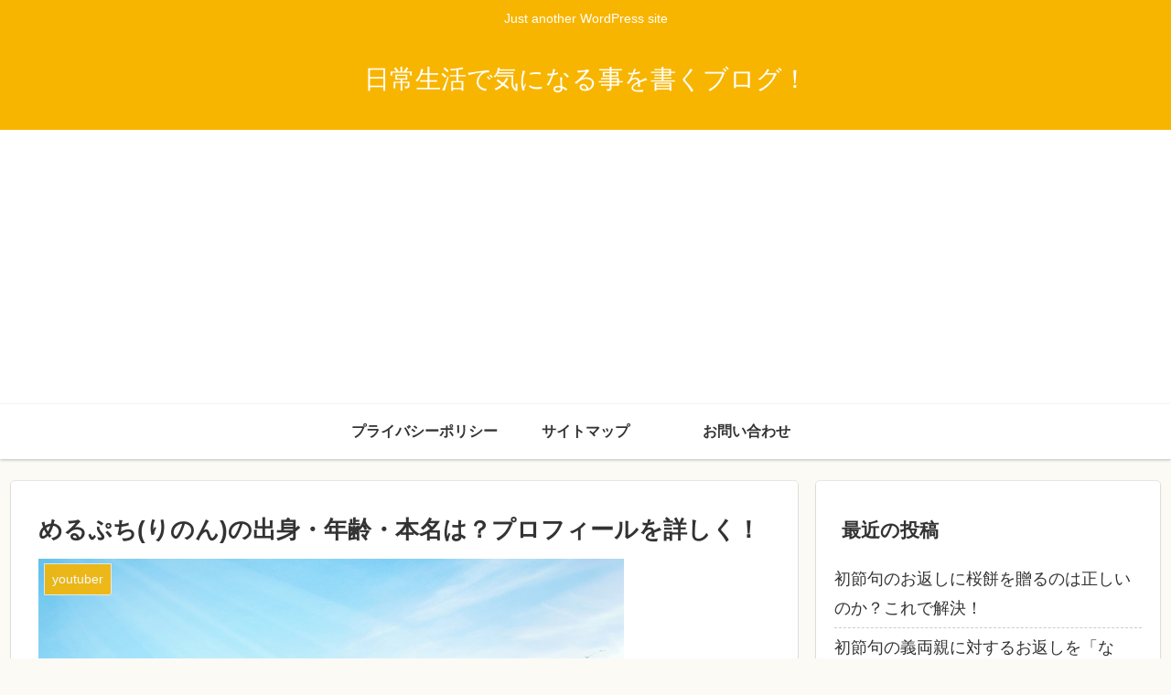

--- FILE ---
content_type: text/html; charset=UTF-8
request_url: https://entaentaenta.com/youtuber/meruputirinon
body_size: 32611
content:
<!doctype html>
<html lang="ja"
	prefix="og: https://ogp.me/ns#" >

<head>
<meta charset="utf-8">
<meta http-equiv="X-UA-Compatible" content="IE=edge">
<meta name="viewport" content="width=device-width, initial-scale=1.0, viewport-fit=cover"/>

  
  <!-- preconnect dns-prefetch -->
<link rel="preconnect dns-prefetch" href="//www.googletagmanager.com">
<link rel="preconnect dns-prefetch" href="//www.google-analytics.com">
<link rel="preconnect dns-prefetch" href="//ajax.googleapis.com">
<link rel="preconnect dns-prefetch" href="//cdnjs.cloudflare.com">
<link rel="preconnect dns-prefetch" href="//pagead2.googlesyndication.com">
<link rel="preconnect dns-prefetch" href="//googleads.g.doubleclick.net">
<link rel="preconnect dns-prefetch" href="//tpc.googlesyndication.com">
<link rel="preconnect dns-prefetch" href="//ad.doubleclick.net">
<link rel="preconnect dns-prefetch" href="//www.gstatic.com">
<link rel="preconnect dns-prefetch" href="//cse.google.com">
<link rel="preconnect dns-prefetch" href="//fonts.gstatic.com">
<link rel="preconnect dns-prefetch" href="//fonts.googleapis.com">
<link rel="preconnect dns-prefetch" href="//cms.quantserve.com">
<link rel="preconnect dns-prefetch" href="//secure.gravatar.com">
<link rel="preconnect dns-prefetch" href="//cdn.syndication.twimg.com">
<link rel="preconnect dns-prefetch" href="//cdn.jsdelivr.net">
<link rel="preconnect dns-prefetch" href="//images-fe.ssl-images-amazon.com">
<link rel="preconnect dns-prefetch" href="//completion.amazon.com">
<link rel="preconnect dns-prefetch" href="//m.media-amazon.com">
<link rel="preconnect dns-prefetch" href="//i.moshimo.com">
<link rel="preconnect dns-prefetch" href="//aml.valuecommerce.com">
<link rel="preconnect dns-prefetch" href="//dalc.valuecommerce.com">
<link rel="preconnect dns-prefetch" href="//dalb.valuecommerce.com">
<title>めるぷち(りのん)の出身・年齢・本名は？プロフィールを詳しく！ | 日常生活で気になる事を書くブログ！</title>

		<!-- All in One SEO 4.1.6.2 -->
		<meta name="robots" content="max-image-preview:large" />
		<meta name="google-site-verification" content="gHW4mP3UFj9Hk20Pg0C4GMl99yt_Gm6DqgeihuNp7CA" />
		<link rel="canonical" href="https://entaentaenta.com/youtuber/meruputirinon" />
		<meta property="og:locale" content="ja_JP" />
		<meta property="og:site_name" content="日常生活で気になる事を書くブログ！ | Just another WordPress site" />
		<meta property="og:type" content="article" />
		<meta property="og:title" content="めるぷち(りのん)の出身・年齢・本名は？プロフィールを詳しく！ | 日常生活で気になる事を書くブログ！" />
		<meta property="og:url" content="https://entaentaenta.com/youtuber/meruputirinon" />
		<meta property="article:published_time" content="2023-08-14T02:04:37+00:00" />
		<meta property="article:modified_time" content="2023-08-14T02:04:37+00:00" />
		<meta name="twitter:card" content="summary" />
		<meta name="twitter:title" content="めるぷち(りのん)の出身・年齢・本名は？プロフィールを詳しく！ | 日常生活で気になる事を書くブログ！" />
		<script type="application/ld+json" class="aioseo-schema">
			{"@context":"https:\/\/schema.org","@graph":[{"@type":"WebSite","@id":"https:\/\/entaentaenta.com\/#website","url":"https:\/\/entaentaenta.com\/","name":"\u65e5\u5e38\u751f\u6d3b\u3067\u6c17\u306b\u306a\u308b\u4e8b\u3092\u66f8\u304f\u30d6\u30ed\u30b0\uff01","description":"Just another WordPress site","inLanguage":"ja","publisher":{"@id":"https:\/\/entaentaenta.com\/#organization"}},{"@type":"Organization","@id":"https:\/\/entaentaenta.com\/#organization","name":"\u65e5\u5e38\u751f\u6d3b\u3067\u6c17\u306b\u306a\u308b\u4e8b\u3092\u66f8\u304f\u30d6\u30ed\u30b0\uff01","url":"https:\/\/entaentaenta.com\/"},{"@type":"BreadcrumbList","@id":"https:\/\/entaentaenta.com\/youtuber\/meruputirinon#breadcrumblist","itemListElement":[{"@type":"ListItem","@id":"https:\/\/entaentaenta.com\/#listItem","position":1,"item":{"@type":"WebPage","@id":"https:\/\/entaentaenta.com\/","name":"\u30db\u30fc\u30e0","description":"Just another WordPress site","url":"https:\/\/entaentaenta.com\/"},"nextItem":"https:\/\/entaentaenta.com\/youtuber\/#listItem"},{"@type":"ListItem","@id":"https:\/\/entaentaenta.com\/youtuber\/#listItem","position":2,"item":{"@type":"WebPage","@id":"https:\/\/entaentaenta.com\/youtuber\/","name":"youtuber","url":"https:\/\/entaentaenta.com\/youtuber\/"},"previousItem":"https:\/\/entaentaenta.com\/#listItem"}]},{"@type":"Person","@id":"https:\/\/entaentaenta.com\/author\/ponkun0814#author","url":"https:\/\/entaentaenta.com\/author\/ponkun0814","name":"ponkun0814","image":{"@type":"ImageObject","@id":"https:\/\/entaentaenta.com\/youtuber\/meruputirinon#authorImage","url":"https:\/\/secure.gravatar.com\/avatar\/013ff54f3e67176bc329a7ee40cc6769?s=96&d=mm&r=g","width":96,"height":96,"caption":"ponkun0814"}},{"@type":"WebPage","@id":"https:\/\/entaentaenta.com\/youtuber\/meruputirinon#webpage","url":"https:\/\/entaentaenta.com\/youtuber\/meruputirinon","name":"\u3081\u308b\u3077\u3061(\u308a\u306e\u3093)\u306e\u51fa\u8eab\u30fb\u5e74\u9f62\u30fb\u672c\u540d\u306f\uff1f\u30d7\u30ed\u30d5\u30a3\u30fc\u30eb\u3092\u8a73\u3057\u304f\uff01 | \u65e5\u5e38\u751f\u6d3b\u3067\u6c17\u306b\u306a\u308b\u4e8b\u3092\u66f8\u304f\u30d6\u30ed\u30b0\uff01","inLanguage":"ja","isPartOf":{"@id":"https:\/\/entaentaenta.com\/#website"},"breadcrumb":{"@id":"https:\/\/entaentaenta.com\/youtuber\/meruputirinon#breadcrumblist"},"author":"https:\/\/entaentaenta.com\/author\/ponkun0814#author","creator":"https:\/\/entaentaenta.com\/author\/ponkun0814#author","image":{"@type":"ImageObject","@id":"https:\/\/entaentaenta.com\/#mainImage","url":"https:\/\/i1.wp.com\/entaentaenta.com\/wp-content\/uploads\/2023\/06\/25881923_s.jpg?fit=640%2C480&ssl=1","width":640,"height":480},"primaryImageOfPage":{"@id":"https:\/\/entaentaenta.com\/youtuber\/meruputirinon#mainImage"},"datePublished":"2023-08-14T02:04:37+09:00","dateModified":"2023-08-14T02:04:37+09:00"},{"@type":"Article","@id":"https:\/\/entaentaenta.com\/youtuber\/meruputirinon#article","name":"\u3081\u308b\u3077\u3061(\u308a\u306e\u3093)\u306e\u51fa\u8eab\u30fb\u5e74\u9f62\u30fb\u672c\u540d\u306f\uff1f\u30d7\u30ed\u30d5\u30a3\u30fc\u30eb\u3092\u8a73\u3057\u304f\uff01 | \u65e5\u5e38\u751f\u6d3b\u3067\u6c17\u306b\u306a\u308b\u4e8b\u3092\u66f8\u304f\u30d6\u30ed\u30b0\uff01","inLanguage":"ja","headline":"\u3081\u308b\u3077\u3061(\u308a\u306e\u3093)\u306e\u51fa\u8eab\u30fb\u5e74\u9f62\u30fb\u672c\u540d\u306f\uff1f\u30d7\u30ed\u30d5\u30a3\u30fc\u30eb\u3092\u8a73\u3057\u304f\uff01","author":{"@id":"https:\/\/entaentaenta.com\/author\/ponkun0814#author"},"publisher":{"@id":"https:\/\/entaentaenta.com\/#organization"},"datePublished":"2023-08-14T02:04:37+09:00","dateModified":"2023-08-14T02:04:37+09:00","articleSection":"youtuber, \u3081\u308b\u3077\u3061(\u308a\u306e\u3093)","mainEntityOfPage":{"@id":"https:\/\/entaentaenta.com\/youtuber\/meruputirinon#webpage"},"isPartOf":{"@id":"https:\/\/entaentaenta.com\/youtuber\/meruputirinon#webpage"},"image":{"@type":"ImageObject","@id":"https:\/\/entaentaenta.com\/#articleImage","url":"https:\/\/i1.wp.com\/entaentaenta.com\/wp-content\/uploads\/2023\/06\/25881923_s.jpg?fit=640%2C480&ssl=1","width":640,"height":480}}]}
		</script>
		<script type="text/javascript" >
			window.ga=window.ga||function(){(ga.q=ga.q||[]).push(arguments)};ga.l=+new Date;
			ga('create', "UA-99645133-6", 'auto');
			ga('send', 'pageview');
		</script>
		<script async src="https://www.google-analytics.com/analytics.js"></script>
		<!-- All in One SEO -->


<!-- OGP -->
<meta property="og:type" content="article">
<meta property="og:description" content="りのんさんの出身地は、大阪府と群馬県の２つあることがわかりました。年齢は、現在14歳。学年は中学3年生で、誕生日を迎えると15歳になる年代ということ。本名は非公開ですが、活動名である「りのん」の可能性が高いことがわかりました。以上、めるぷち・りのんさんの出身・年齢・本名等プロフィールを徹底確認しました。">
<meta property="og:title" content="めるぷち(りのん)の出身・年齢・本名は？プロフィールを詳しく！">
<meta property="og:url" content="https://entaentaenta.com/youtuber/meruputirinon">
<meta property="og:image" content="https://i1.wp.com/entaentaenta.com/wp-content/uploads/2023/06/25881923_s.jpg?fit=640%2C480&#038;ssl=1">
<meta property="og:site_name" content="日常生活で気になる事を書くブログ！">
<meta property="og:locale" content="ja_JP">
<meta property="article:published_time" content="2023-08-14T11:04:37+09:00" />
<meta property="article:modified_time" content="2023-08-14T11:04:37+09:00" />
<meta property="article:section" content="youtuber">
<meta property="article:tag" content="めるぷち(りのん)">
<!-- /OGP -->

<!-- Twitter Card -->
<meta name="twitter:card" content="summary_large_image">
<meta property="twitter:description" content="りのんさんの出身地は、大阪府と群馬県の２つあることがわかりました。年齢は、現在14歳。学年は中学3年生で、誕生日を迎えると15歳になる年代ということ。本名は非公開ですが、活動名である「りのん」の可能性が高いことがわかりました。以上、めるぷち・りのんさんの出身・年齢・本名等プロフィールを徹底確認しました。">
<meta property="twitter:title" content="めるぷち(りのん)の出身・年齢・本名は？プロフィールを詳しく！">
<meta property="twitter:url" content="https://entaentaenta.com/youtuber/meruputirinon">
<meta name="twitter:image" content="https://i1.wp.com/entaentaenta.com/wp-content/uploads/2023/06/25881923_s.jpg?fit=640%2C480&#038;ssl=1">
<meta name="twitter:domain" content="entaentaenta.com">
<!-- /Twitter Card -->
<link rel='dns-prefetch' href='//ajax.googleapis.com' />
<link rel='dns-prefetch' href='//cdnjs.cloudflare.com' />
<link rel='dns-prefetch' href='//secure.gravatar.com' />
<link rel='dns-prefetch' href='//s.w.org' />
<link rel='dns-prefetch' href='//v0.wordpress.com' />
<link rel='dns-prefetch' href='//c0.wp.com' />
<link rel='dns-prefetch' href='//i0.wp.com' />
<link rel='dns-prefetch' href='//i1.wp.com' />
<link rel='dns-prefetch' href='//i2.wp.com' />
<link rel="alternate" type="application/rss+xml" title="日常生活で気になる事を書くブログ！ &raquo; フィード" href="https://entaentaenta.com/feed" />
<link rel="alternate" type="application/rss+xml" title="日常生活で気になる事を書くブログ！ &raquo; コメントフィード" href="https://entaentaenta.com/comments/feed" />
<link rel="alternate" type="application/rss+xml" title="日常生活で気になる事を書くブログ！ &raquo; めるぷち(りのん)の出身・年齢・本名は？プロフィールを詳しく！ のコメントのフィード" href="https://entaentaenta.com/youtuber/meruputirinon/feed" />
<link rel='stylesheet' id='cocoon-style-css'  href='https://entaentaenta.com/wp-content/themes/cocoon-master/style.css?ver=5.7.14&#038;fver=20200703023714' media='all' />
<link rel='stylesheet' id='cocoon-keyframes-css'  href='https://entaentaenta.com/wp-content/themes/cocoon-master/keyframes.css?ver=5.7.14&#038;fver=20200703023714' media='all' />
<link rel='stylesheet' id='font-awesome-style-css'  href='https://entaentaenta.com/wp-content/themes/cocoon-master/webfonts/fontawesome/css/font-awesome.min.css?ver=5.7.14&#038;fver=20200703023713' media='all' />
<link rel='stylesheet' id='icomoon-style-css'  href='https://entaentaenta.com/wp-content/themes/cocoon-master/webfonts/icomoon/style.css?ver=5.7.14&#038;fver=20200703023714' media='all' />
<link rel='stylesheet' id='baguettebox-style-css'  href='https://entaentaenta.com/wp-content/themes/cocoon-master/plugins/baguettebox/dist/baguetteBox.min.css?ver=5.7.14&#038;fver=20200703023713' media='all' />
<link rel='stylesheet' id='cocoon-skin-style-css'  href='https://entaentaenta.com/wp-content/themes/cocoon-master/skins/skin-colors-yellow/style.css?ver=5.7.14&#038;fver=20200703023713' media='all' />
<style id='cocoon-skin-style-inline-css'>
@media screen and (max-width:480px){.page-body,.menu-content{font-size:16px}}.main{width:860px}.sidebar{width:376px}@media screen and (max-width:1260px){.wrap{width:auto}.main,.sidebar,.sidebar-left .main,.sidebar-left .sidebar{margin:0 .5%}.main{width:67%}.sidebar{padding:10px;width:30%}.entry-card-thumb{width:38%}.entry-card-content{margin-left:40%}}body::after{content:url(https://entaentaenta.com/wp-content/themes/cocoon-master/lib/analytics/access.php?post_id=10552&post_type=post);visibility:hidden;position:absolute;bottom:0;right:0;width:1px;height:1px;overflow:hidden}.toc-checkbox{display:none}.toc-content{visibility:hidden;height:0;opacity:.2;transition:all .5s ease-out}.toc-checkbox:checked~.toc-content{visibility:visible;padding-top:.6em;height:100%;opacity:1}.toc-title::after{content:'[開く]';margin-left:.5em;cursor:pointer;font-size:.8em}.toc-title:hover::after{text-decoration:underline}.toc-checkbox:checked+.toc-title::after{content:'[閉じる]'}#respond{display:none}.entry-content>*,.demo .entry-content p{line-height:1.8}.entry-content>*,.demo .entry-content p{margin-top:1.4em;margin-bottom:1.4em}.entry-content>.micro-top{margin-bottom:-1.54em}.entry-content>.micro-balloon{margin-bottom:-1.12em}.entry-content>.micro-bottom{margin-top:-1.54em}.entry-content>.micro-bottom.micro-balloon{margin-top:-1.12em;margin-bottom:1.4em}.blank-box.bb-key-color{border-color:#19448e}.iic-key-color li::before{color:#19448e}.blank-box.bb-tab.bb-key-color::before{background-color:#19448e}.tb-key-color .toggle-button{border:1px solid #19448e;background:#19448e;color:#fff}.tb-key-color .toggle-button::before{color:#ccc}.tb-key-color .toggle-checkbox:checked~.toggle-content{border-color:#19448e}.cb-key-color.caption-box{border-color:#19448e}.cb-key-color .caption-box-label{background-color:#19448e;color:#fff}.tcb-key-color .tab-caption-box-label{background-color:#19448e;color:#fff}.tcb-key-color .tab-caption-box-content{border-color:#19448e}.lb-key-color .label-box-content{border-color:#19448e}.mc-key-color{background-color:#19448e;color:#fff;border:0}.mc-key-color.micro-bottom::after{border-bottom-color:#19448e;border-top-color:transparent}.mc-key-color::before{border-top-color:transparent;border-bottom-color:transparent}.mc-key-color::after{border-top-color:#19448e}.btn-key-color,.btn-wrap.btn-wrap-key-color>a{background-color:#19448e}.has-text-color.has-key-color-color{color:#19448e}.has-background.has-key-color-background-color{background-color:#19448e}.article.page-body,body#tinymce.wp-editor{background-color:#fff}.article.page-body,.editor-post-title__block .editor-post-title__input,body#tinymce.wp-editor{color:#333}.body .has-key-color-background-color{background-color:#19448e}.body .has-key-color-color{color:#19448e}.body .has-key-color-border-color{border-color:#19448e}.btn-wrap.has-key-color-background-color>a{background-color:#19448e}.btn-wrap.has-key-color-color>a{color:#19448e}.btn-wrap.has-key-color-border-color>a{border-color:#19448e}.bb-tab.has-key-color-border-color .bb-label{background-color:#19448e}.toggle-wrap.has-key-color-border-color .toggle-button{background-color:#19448e}.toggle-wrap.has-key-color-border-color .toggle-button,.toggle-wrap.has-key-color-border-color .toggle-content{border-color:#19448e}.iconlist-box.has-key-color-icon-color li::before{color:#19448e}.micro-balloon.has-key-color-background-color{background-color:#19448e;border-color:transparent}.micro-balloon.has-key-color-background-color.micro-bottom::after{border-bottom-color:#19448e;border-top-color:transparent}.micro-balloon.has-key-color-background-color::before{border-top-color:transparent;border-bottom-color:transparent}.micro-balloon.has-key-color-background-color::after{border-top-color:#19448e}.micro-balloon.has-border-color.has-key-color-border-color{border-color:#19448e}.micro-balloon.micro-top.has-key-color-border-color::before{border-top-color:#19448e}.micro-balloon.micro-bottom.has-key-color-border-color::before{border-bottom-color:#19448e}.caption-box.has-key-color-border-color .box-label{background-color:#19448e}.tab-caption-box.has-key-color-border-color .box-label{background-color:#19448e}.tab-caption-box.has-key-color-border-color .box-content{border-color:#19448e}.tab-caption-box.has-key-color-background-color .box-content{background-color:#19448e}.label-box.has-key-color-border-color .box-content{border-color:#19448e}.label-box.has-key-color-background-color .box-content{background-color:#19448e}.sbp-l .speech-balloon.has-key-color-border-color::before{border-right-color:#19448e}.sbp-r .speech-balloon.has-key-color-border-color::before{border-left-color:#19448e}.sbp-l .speech-balloon.has-key-color-background-color::after{border-right-color:#19448e}.sbp-r .speech-balloon.has-key-color-background-color::after{border-left-color:#19448e}.sbs-line.sbp-r .speech-balloon.has-key-color-background-color{background-color:#19448e}.sbs-line.sbp-r .speech-balloon.has-key-color-border-color{border-color:#19448e}.speech-wrap.sbs-think .speech-balloon.has-key-color-border-color::before,.speech-wrap.sbs-think .speech-balloon.has-key-color-border-color::after{border-color:#19448e}.sbs-think .speech-balloon.has-key-color-background-color::before,.sbs-think .speech-balloon.has-key-color-background-color::after{background-color:#19448e}.timeline-box.has-key-color-point-color .timeline-item::before{background-color:#19448e}.body .has-red-background-color{background-color:#e60033}.body .has-red-color{color:#e60033}.body .has-red-border-color{border-color:#e60033}.btn-wrap.has-red-background-color>a{background-color:#e60033}.btn-wrap.has-red-color>a{color:#e60033}.btn-wrap.has-red-border-color>a{border-color:#e60033}.bb-tab.has-red-border-color .bb-label{background-color:#e60033}.toggle-wrap.has-red-border-color .toggle-button{background-color:#e60033}.toggle-wrap.has-red-border-color .toggle-button,.toggle-wrap.has-red-border-color .toggle-content{border-color:#e60033}.iconlist-box.has-red-icon-color li::before{color:#e60033}.micro-balloon.has-red-background-color{background-color:#e60033;border-color:transparent}.micro-balloon.has-red-background-color.micro-bottom::after{border-bottom-color:#e60033;border-top-color:transparent}.micro-balloon.has-red-background-color::before{border-top-color:transparent;border-bottom-color:transparent}.micro-balloon.has-red-background-color::after{border-top-color:#e60033}.micro-balloon.has-border-color.has-red-border-color{border-color:#e60033}.micro-balloon.micro-top.has-red-border-color::before{border-top-color:#e60033}.micro-balloon.micro-bottom.has-red-border-color::before{border-bottom-color:#e60033}.caption-box.has-red-border-color .box-label{background-color:#e60033}.tab-caption-box.has-red-border-color .box-label{background-color:#e60033}.tab-caption-box.has-red-border-color .box-content{border-color:#e60033}.tab-caption-box.has-red-background-color .box-content{background-color:#e60033}.label-box.has-red-border-color .box-content{border-color:#e60033}.label-box.has-red-background-color .box-content{background-color:#e60033}.sbp-l .speech-balloon.has-red-border-color::before{border-right-color:#e60033}.sbp-r .speech-balloon.has-red-border-color::before{border-left-color:#e60033}.sbp-l .speech-balloon.has-red-background-color::after{border-right-color:#e60033}.sbp-r .speech-balloon.has-red-background-color::after{border-left-color:#e60033}.sbs-line.sbp-r .speech-balloon.has-red-background-color{background-color:#e60033}.sbs-line.sbp-r .speech-balloon.has-red-border-color{border-color:#e60033}.speech-wrap.sbs-think .speech-balloon.has-red-border-color::before,.speech-wrap.sbs-think .speech-balloon.has-red-border-color::after{border-color:#e60033}.sbs-think .speech-balloon.has-red-background-color::before,.sbs-think .speech-balloon.has-red-background-color::after{background-color:#e60033}.timeline-box.has-red-point-color .timeline-item::before{background-color:#e60033}.body .has-pink-background-color{background-color:#e95295}.body .has-pink-color{color:#e95295}.body .has-pink-border-color{border-color:#e95295}.btn-wrap.has-pink-background-color>a{background-color:#e95295}.btn-wrap.has-pink-color>a{color:#e95295}.btn-wrap.has-pink-border-color>a{border-color:#e95295}.bb-tab.has-pink-border-color .bb-label{background-color:#e95295}.toggle-wrap.has-pink-border-color .toggle-button{background-color:#e95295}.toggle-wrap.has-pink-border-color .toggle-button,.toggle-wrap.has-pink-border-color .toggle-content{border-color:#e95295}.iconlist-box.has-pink-icon-color li::before{color:#e95295}.micro-balloon.has-pink-background-color{background-color:#e95295;border-color:transparent}.micro-balloon.has-pink-background-color.micro-bottom::after{border-bottom-color:#e95295;border-top-color:transparent}.micro-balloon.has-pink-background-color::before{border-top-color:transparent;border-bottom-color:transparent}.micro-balloon.has-pink-background-color::after{border-top-color:#e95295}.micro-balloon.has-border-color.has-pink-border-color{border-color:#e95295}.micro-balloon.micro-top.has-pink-border-color::before{border-top-color:#e95295}.micro-balloon.micro-bottom.has-pink-border-color::before{border-bottom-color:#e95295}.caption-box.has-pink-border-color .box-label{background-color:#e95295}.tab-caption-box.has-pink-border-color .box-label{background-color:#e95295}.tab-caption-box.has-pink-border-color .box-content{border-color:#e95295}.tab-caption-box.has-pink-background-color .box-content{background-color:#e95295}.label-box.has-pink-border-color .box-content{border-color:#e95295}.label-box.has-pink-background-color .box-content{background-color:#e95295}.sbp-l .speech-balloon.has-pink-border-color::before{border-right-color:#e95295}.sbp-r .speech-balloon.has-pink-border-color::before{border-left-color:#e95295}.sbp-l .speech-balloon.has-pink-background-color::after{border-right-color:#e95295}.sbp-r .speech-balloon.has-pink-background-color::after{border-left-color:#e95295}.sbs-line.sbp-r .speech-balloon.has-pink-background-color{background-color:#e95295}.sbs-line.sbp-r .speech-balloon.has-pink-border-color{border-color:#e95295}.speech-wrap.sbs-think .speech-balloon.has-pink-border-color::before,.speech-wrap.sbs-think .speech-balloon.has-pink-border-color::after{border-color:#e95295}.sbs-think .speech-balloon.has-pink-background-color::before,.sbs-think .speech-balloon.has-pink-background-color::after{background-color:#e95295}.timeline-box.has-pink-point-color .timeline-item::before{background-color:#e95295}.body .has-purple-background-color{background-color:#884898}.body .has-purple-color{color:#884898}.body .has-purple-border-color{border-color:#884898}.btn-wrap.has-purple-background-color>a{background-color:#884898}.btn-wrap.has-purple-color>a{color:#884898}.btn-wrap.has-purple-border-color>a{border-color:#884898}.bb-tab.has-purple-border-color .bb-label{background-color:#884898}.toggle-wrap.has-purple-border-color .toggle-button{background-color:#884898}.toggle-wrap.has-purple-border-color .toggle-button,.toggle-wrap.has-purple-border-color .toggle-content{border-color:#884898}.iconlist-box.has-purple-icon-color li::before{color:#884898}.micro-balloon.has-purple-background-color{background-color:#884898;border-color:transparent}.micro-balloon.has-purple-background-color.micro-bottom::after{border-bottom-color:#884898;border-top-color:transparent}.micro-balloon.has-purple-background-color::before{border-top-color:transparent;border-bottom-color:transparent}.micro-balloon.has-purple-background-color::after{border-top-color:#884898}.micro-balloon.has-border-color.has-purple-border-color{border-color:#884898}.micro-balloon.micro-top.has-purple-border-color::before{border-top-color:#884898}.micro-balloon.micro-bottom.has-purple-border-color::before{border-bottom-color:#884898}.caption-box.has-purple-border-color .box-label{background-color:#884898}.tab-caption-box.has-purple-border-color .box-label{background-color:#884898}.tab-caption-box.has-purple-border-color .box-content{border-color:#884898}.tab-caption-box.has-purple-background-color .box-content{background-color:#884898}.label-box.has-purple-border-color .box-content{border-color:#884898}.label-box.has-purple-background-color .box-content{background-color:#884898}.sbp-l .speech-balloon.has-purple-border-color::before{border-right-color:#884898}.sbp-r .speech-balloon.has-purple-border-color::before{border-left-color:#884898}.sbp-l .speech-balloon.has-purple-background-color::after{border-right-color:#884898}.sbp-r .speech-balloon.has-purple-background-color::after{border-left-color:#884898}.sbs-line.sbp-r .speech-balloon.has-purple-background-color{background-color:#884898}.sbs-line.sbp-r .speech-balloon.has-purple-border-color{border-color:#884898}.speech-wrap.sbs-think .speech-balloon.has-purple-border-color::before,.speech-wrap.sbs-think .speech-balloon.has-purple-border-color::after{border-color:#884898}.sbs-think .speech-balloon.has-purple-background-color::before,.sbs-think .speech-balloon.has-purple-background-color::after{background-color:#884898}.timeline-box.has-purple-point-color .timeline-item::before{background-color:#884898}.body .has-deep-background-color{background-color:#55295b}.body .has-deep-color{color:#55295b}.body .has-deep-border-color{border-color:#55295b}.btn-wrap.has-deep-background-color>a{background-color:#55295b}.btn-wrap.has-deep-color>a{color:#55295b}.btn-wrap.has-deep-border-color>a{border-color:#55295b}.bb-tab.has-deep-border-color .bb-label{background-color:#55295b}.toggle-wrap.has-deep-border-color .toggle-button{background-color:#55295b}.toggle-wrap.has-deep-border-color .toggle-button,.toggle-wrap.has-deep-border-color .toggle-content{border-color:#55295b}.iconlist-box.has-deep-icon-color li::before{color:#55295b}.micro-balloon.has-deep-background-color{background-color:#55295b;border-color:transparent}.micro-balloon.has-deep-background-color.micro-bottom::after{border-bottom-color:#55295b;border-top-color:transparent}.micro-balloon.has-deep-background-color::before{border-top-color:transparent;border-bottom-color:transparent}.micro-balloon.has-deep-background-color::after{border-top-color:#55295b}.micro-balloon.has-border-color.has-deep-border-color{border-color:#55295b}.micro-balloon.micro-top.has-deep-border-color::before{border-top-color:#55295b}.micro-balloon.micro-bottom.has-deep-border-color::before{border-bottom-color:#55295b}.caption-box.has-deep-border-color .box-label{background-color:#55295b}.tab-caption-box.has-deep-border-color .box-label{background-color:#55295b}.tab-caption-box.has-deep-border-color .box-content{border-color:#55295b}.tab-caption-box.has-deep-background-color .box-content{background-color:#55295b}.label-box.has-deep-border-color .box-content{border-color:#55295b}.label-box.has-deep-background-color .box-content{background-color:#55295b}.sbp-l .speech-balloon.has-deep-border-color::before{border-right-color:#55295b}.sbp-r .speech-balloon.has-deep-border-color::before{border-left-color:#55295b}.sbp-l .speech-balloon.has-deep-background-color::after{border-right-color:#55295b}.sbp-r .speech-balloon.has-deep-background-color::after{border-left-color:#55295b}.sbs-line.sbp-r .speech-balloon.has-deep-background-color{background-color:#55295b}.sbs-line.sbp-r .speech-balloon.has-deep-border-color{border-color:#55295b}.speech-wrap.sbs-think .speech-balloon.has-deep-border-color::before,.speech-wrap.sbs-think .speech-balloon.has-deep-border-color::after{border-color:#55295b}.sbs-think .speech-balloon.has-deep-background-color::before,.sbs-think .speech-balloon.has-deep-background-color::after{background-color:#55295b}.timeline-box.has-deep-point-color .timeline-item::before{background-color:#55295b}.body .has-indigo-background-color{background-color:#1e50a2}.body .has-indigo-color{color:#1e50a2}.body .has-indigo-border-color{border-color:#1e50a2}.btn-wrap.has-indigo-background-color>a{background-color:#1e50a2}.btn-wrap.has-indigo-color>a{color:#1e50a2}.btn-wrap.has-indigo-border-color>a{border-color:#1e50a2}.bb-tab.has-indigo-border-color .bb-label{background-color:#1e50a2}.toggle-wrap.has-indigo-border-color .toggle-button{background-color:#1e50a2}.toggle-wrap.has-indigo-border-color .toggle-button,.toggle-wrap.has-indigo-border-color .toggle-content{border-color:#1e50a2}.iconlist-box.has-indigo-icon-color li::before{color:#1e50a2}.micro-balloon.has-indigo-background-color{background-color:#1e50a2;border-color:transparent}.micro-balloon.has-indigo-background-color.micro-bottom::after{border-bottom-color:#1e50a2;border-top-color:transparent}.micro-balloon.has-indigo-background-color::before{border-top-color:transparent;border-bottom-color:transparent}.micro-balloon.has-indigo-background-color::after{border-top-color:#1e50a2}.micro-balloon.has-border-color.has-indigo-border-color{border-color:#1e50a2}.micro-balloon.micro-top.has-indigo-border-color::before{border-top-color:#1e50a2}.micro-balloon.micro-bottom.has-indigo-border-color::before{border-bottom-color:#1e50a2}.caption-box.has-indigo-border-color .box-label{background-color:#1e50a2}.tab-caption-box.has-indigo-border-color .box-label{background-color:#1e50a2}.tab-caption-box.has-indigo-border-color .box-content{border-color:#1e50a2}.tab-caption-box.has-indigo-background-color .box-content{background-color:#1e50a2}.label-box.has-indigo-border-color .box-content{border-color:#1e50a2}.label-box.has-indigo-background-color .box-content{background-color:#1e50a2}.sbp-l .speech-balloon.has-indigo-border-color::before{border-right-color:#1e50a2}.sbp-r .speech-balloon.has-indigo-border-color::before{border-left-color:#1e50a2}.sbp-l .speech-balloon.has-indigo-background-color::after{border-right-color:#1e50a2}.sbp-r .speech-balloon.has-indigo-background-color::after{border-left-color:#1e50a2}.sbs-line.sbp-r .speech-balloon.has-indigo-background-color{background-color:#1e50a2}.sbs-line.sbp-r .speech-balloon.has-indigo-border-color{border-color:#1e50a2}.speech-wrap.sbs-think .speech-balloon.has-indigo-border-color::before,.speech-wrap.sbs-think .speech-balloon.has-indigo-border-color::after{border-color:#1e50a2}.sbs-think .speech-balloon.has-indigo-background-color::before,.sbs-think .speech-balloon.has-indigo-background-color::after{background-color:#1e50a2}.timeline-box.has-indigo-point-color .timeline-item::before{background-color:#1e50a2}.body .has-blue-background-color{background-color:#0095d9}.body .has-blue-color{color:#0095d9}.body .has-blue-border-color{border-color:#0095d9}.btn-wrap.has-blue-background-color>a{background-color:#0095d9}.btn-wrap.has-blue-color>a{color:#0095d9}.btn-wrap.has-blue-border-color>a{border-color:#0095d9}.bb-tab.has-blue-border-color .bb-label{background-color:#0095d9}.toggle-wrap.has-blue-border-color .toggle-button{background-color:#0095d9}.toggle-wrap.has-blue-border-color .toggle-button,.toggle-wrap.has-blue-border-color .toggle-content{border-color:#0095d9}.iconlist-box.has-blue-icon-color li::before{color:#0095d9}.micro-balloon.has-blue-background-color{background-color:#0095d9;border-color:transparent}.micro-balloon.has-blue-background-color.micro-bottom::after{border-bottom-color:#0095d9;border-top-color:transparent}.micro-balloon.has-blue-background-color::before{border-top-color:transparent;border-bottom-color:transparent}.micro-balloon.has-blue-background-color::after{border-top-color:#0095d9}.micro-balloon.has-border-color.has-blue-border-color{border-color:#0095d9}.micro-balloon.micro-top.has-blue-border-color::before{border-top-color:#0095d9}.micro-balloon.micro-bottom.has-blue-border-color::before{border-bottom-color:#0095d9}.caption-box.has-blue-border-color .box-label{background-color:#0095d9}.tab-caption-box.has-blue-border-color .box-label{background-color:#0095d9}.tab-caption-box.has-blue-border-color .box-content{border-color:#0095d9}.tab-caption-box.has-blue-background-color .box-content{background-color:#0095d9}.label-box.has-blue-border-color .box-content{border-color:#0095d9}.label-box.has-blue-background-color .box-content{background-color:#0095d9}.sbp-l .speech-balloon.has-blue-border-color::before{border-right-color:#0095d9}.sbp-r .speech-balloon.has-blue-border-color::before{border-left-color:#0095d9}.sbp-l .speech-balloon.has-blue-background-color::after{border-right-color:#0095d9}.sbp-r .speech-balloon.has-blue-background-color::after{border-left-color:#0095d9}.sbs-line.sbp-r .speech-balloon.has-blue-background-color{background-color:#0095d9}.sbs-line.sbp-r .speech-balloon.has-blue-border-color{border-color:#0095d9}.speech-wrap.sbs-think .speech-balloon.has-blue-border-color::before,.speech-wrap.sbs-think .speech-balloon.has-blue-border-color::after{border-color:#0095d9}.sbs-think .speech-balloon.has-blue-background-color::before,.sbs-think .speech-balloon.has-blue-background-color::after{background-color:#0095d9}.timeline-box.has-blue-point-color .timeline-item::before{background-color:#0095d9}.body .has-light-blue-background-color{background-color:#2ca9e1}.body .has-light-blue-color{color:#2ca9e1}.body .has-light-blue-border-color{border-color:#2ca9e1}.btn-wrap.has-light-blue-background-color>a{background-color:#2ca9e1}.btn-wrap.has-light-blue-color>a{color:#2ca9e1}.btn-wrap.has-light-blue-border-color>a{border-color:#2ca9e1}.bb-tab.has-light-blue-border-color .bb-label{background-color:#2ca9e1}.toggle-wrap.has-light-blue-border-color .toggle-button{background-color:#2ca9e1}.toggle-wrap.has-light-blue-border-color .toggle-button,.toggle-wrap.has-light-blue-border-color .toggle-content{border-color:#2ca9e1}.iconlist-box.has-light-blue-icon-color li::before{color:#2ca9e1}.micro-balloon.has-light-blue-background-color{background-color:#2ca9e1;border-color:transparent}.micro-balloon.has-light-blue-background-color.micro-bottom::after{border-bottom-color:#2ca9e1;border-top-color:transparent}.micro-balloon.has-light-blue-background-color::before{border-top-color:transparent;border-bottom-color:transparent}.micro-balloon.has-light-blue-background-color::after{border-top-color:#2ca9e1}.micro-balloon.has-border-color.has-light-blue-border-color{border-color:#2ca9e1}.micro-balloon.micro-top.has-light-blue-border-color::before{border-top-color:#2ca9e1}.micro-balloon.micro-bottom.has-light-blue-border-color::before{border-bottom-color:#2ca9e1}.caption-box.has-light-blue-border-color .box-label{background-color:#2ca9e1}.tab-caption-box.has-light-blue-border-color .box-label{background-color:#2ca9e1}.tab-caption-box.has-light-blue-border-color .box-content{border-color:#2ca9e1}.tab-caption-box.has-light-blue-background-color .box-content{background-color:#2ca9e1}.label-box.has-light-blue-border-color .box-content{border-color:#2ca9e1}.label-box.has-light-blue-background-color .box-content{background-color:#2ca9e1}.sbp-l .speech-balloon.has-light-blue-border-color::before{border-right-color:#2ca9e1}.sbp-r .speech-balloon.has-light-blue-border-color::before{border-left-color:#2ca9e1}.sbp-l .speech-balloon.has-light-blue-background-color::after{border-right-color:#2ca9e1}.sbp-r .speech-balloon.has-light-blue-background-color::after{border-left-color:#2ca9e1}.sbs-line.sbp-r .speech-balloon.has-light-blue-background-color{background-color:#2ca9e1}.sbs-line.sbp-r .speech-balloon.has-light-blue-border-color{border-color:#2ca9e1}.speech-wrap.sbs-think .speech-balloon.has-light-blue-border-color::before,.speech-wrap.sbs-think .speech-balloon.has-light-blue-border-color::after{border-color:#2ca9e1}.sbs-think .speech-balloon.has-light-blue-background-color::before,.sbs-think .speech-balloon.has-light-blue-background-color::after{background-color:#2ca9e1}.timeline-box.has-light-blue-point-color .timeline-item::before{background-color:#2ca9e1}.body .has-cyan-background-color{background-color:#00a3af}.body .has-cyan-color{color:#00a3af}.body .has-cyan-border-color{border-color:#00a3af}.btn-wrap.has-cyan-background-color>a{background-color:#00a3af}.btn-wrap.has-cyan-color>a{color:#00a3af}.btn-wrap.has-cyan-border-color>a{border-color:#00a3af}.bb-tab.has-cyan-border-color .bb-label{background-color:#00a3af}.toggle-wrap.has-cyan-border-color .toggle-button{background-color:#00a3af}.toggle-wrap.has-cyan-border-color .toggle-button,.toggle-wrap.has-cyan-border-color .toggle-content{border-color:#00a3af}.iconlist-box.has-cyan-icon-color li::before{color:#00a3af}.micro-balloon.has-cyan-background-color{background-color:#00a3af;border-color:transparent}.micro-balloon.has-cyan-background-color.micro-bottom::after{border-bottom-color:#00a3af;border-top-color:transparent}.micro-balloon.has-cyan-background-color::before{border-top-color:transparent;border-bottom-color:transparent}.micro-balloon.has-cyan-background-color::after{border-top-color:#00a3af}.micro-balloon.has-border-color.has-cyan-border-color{border-color:#00a3af}.micro-balloon.micro-top.has-cyan-border-color::before{border-top-color:#00a3af}.micro-balloon.micro-bottom.has-cyan-border-color::before{border-bottom-color:#00a3af}.caption-box.has-cyan-border-color .box-label{background-color:#00a3af}.tab-caption-box.has-cyan-border-color .box-label{background-color:#00a3af}.tab-caption-box.has-cyan-border-color .box-content{border-color:#00a3af}.tab-caption-box.has-cyan-background-color .box-content{background-color:#00a3af}.label-box.has-cyan-border-color .box-content{border-color:#00a3af}.label-box.has-cyan-background-color .box-content{background-color:#00a3af}.sbp-l .speech-balloon.has-cyan-border-color::before{border-right-color:#00a3af}.sbp-r .speech-balloon.has-cyan-border-color::before{border-left-color:#00a3af}.sbp-l .speech-balloon.has-cyan-background-color::after{border-right-color:#00a3af}.sbp-r .speech-balloon.has-cyan-background-color::after{border-left-color:#00a3af}.sbs-line.sbp-r .speech-balloon.has-cyan-background-color{background-color:#00a3af}.sbs-line.sbp-r .speech-balloon.has-cyan-border-color{border-color:#00a3af}.speech-wrap.sbs-think .speech-balloon.has-cyan-border-color::before,.speech-wrap.sbs-think .speech-balloon.has-cyan-border-color::after{border-color:#00a3af}.sbs-think .speech-balloon.has-cyan-background-color::before,.sbs-think .speech-balloon.has-cyan-background-color::after{background-color:#00a3af}.timeline-box.has-cyan-point-color .timeline-item::before{background-color:#00a3af}.body .has-teal-background-color{background-color:#007b43}.body .has-teal-color{color:#007b43}.body .has-teal-border-color{border-color:#007b43}.btn-wrap.has-teal-background-color>a{background-color:#007b43}.btn-wrap.has-teal-color>a{color:#007b43}.btn-wrap.has-teal-border-color>a{border-color:#007b43}.bb-tab.has-teal-border-color .bb-label{background-color:#007b43}.toggle-wrap.has-teal-border-color .toggle-button{background-color:#007b43}.toggle-wrap.has-teal-border-color .toggle-button,.toggle-wrap.has-teal-border-color .toggle-content{border-color:#007b43}.iconlist-box.has-teal-icon-color li::before{color:#007b43}.micro-balloon.has-teal-background-color{background-color:#007b43;border-color:transparent}.micro-balloon.has-teal-background-color.micro-bottom::after{border-bottom-color:#007b43;border-top-color:transparent}.micro-balloon.has-teal-background-color::before{border-top-color:transparent;border-bottom-color:transparent}.micro-balloon.has-teal-background-color::after{border-top-color:#007b43}.micro-balloon.has-border-color.has-teal-border-color{border-color:#007b43}.micro-balloon.micro-top.has-teal-border-color::before{border-top-color:#007b43}.micro-balloon.micro-bottom.has-teal-border-color::before{border-bottom-color:#007b43}.caption-box.has-teal-border-color .box-label{background-color:#007b43}.tab-caption-box.has-teal-border-color .box-label{background-color:#007b43}.tab-caption-box.has-teal-border-color .box-content{border-color:#007b43}.tab-caption-box.has-teal-background-color .box-content{background-color:#007b43}.label-box.has-teal-border-color .box-content{border-color:#007b43}.label-box.has-teal-background-color .box-content{background-color:#007b43}.sbp-l .speech-balloon.has-teal-border-color::before{border-right-color:#007b43}.sbp-r .speech-balloon.has-teal-border-color::before{border-left-color:#007b43}.sbp-l .speech-balloon.has-teal-background-color::after{border-right-color:#007b43}.sbp-r .speech-balloon.has-teal-background-color::after{border-left-color:#007b43}.sbs-line.sbp-r .speech-balloon.has-teal-background-color{background-color:#007b43}.sbs-line.sbp-r .speech-balloon.has-teal-border-color{border-color:#007b43}.speech-wrap.sbs-think .speech-balloon.has-teal-border-color::before,.speech-wrap.sbs-think .speech-balloon.has-teal-border-color::after{border-color:#007b43}.sbs-think .speech-balloon.has-teal-background-color::before,.sbs-think .speech-balloon.has-teal-background-color::after{background-color:#007b43}.timeline-box.has-teal-point-color .timeline-item::before{background-color:#007b43}.body .has-green-background-color{background-color:#3eb370}.body .has-green-color{color:#3eb370}.body .has-green-border-color{border-color:#3eb370}.btn-wrap.has-green-background-color>a{background-color:#3eb370}.btn-wrap.has-green-color>a{color:#3eb370}.btn-wrap.has-green-border-color>a{border-color:#3eb370}.bb-tab.has-green-border-color .bb-label{background-color:#3eb370}.toggle-wrap.has-green-border-color .toggle-button{background-color:#3eb370}.toggle-wrap.has-green-border-color .toggle-button,.toggle-wrap.has-green-border-color .toggle-content{border-color:#3eb370}.iconlist-box.has-green-icon-color li::before{color:#3eb370}.micro-balloon.has-green-background-color{background-color:#3eb370;border-color:transparent}.micro-balloon.has-green-background-color.micro-bottom::after{border-bottom-color:#3eb370;border-top-color:transparent}.micro-balloon.has-green-background-color::before{border-top-color:transparent;border-bottom-color:transparent}.micro-balloon.has-green-background-color::after{border-top-color:#3eb370}.micro-balloon.has-border-color.has-green-border-color{border-color:#3eb370}.micro-balloon.micro-top.has-green-border-color::before{border-top-color:#3eb370}.micro-balloon.micro-bottom.has-green-border-color::before{border-bottom-color:#3eb370}.caption-box.has-green-border-color .box-label{background-color:#3eb370}.tab-caption-box.has-green-border-color .box-label{background-color:#3eb370}.tab-caption-box.has-green-border-color .box-content{border-color:#3eb370}.tab-caption-box.has-green-background-color .box-content{background-color:#3eb370}.label-box.has-green-border-color .box-content{border-color:#3eb370}.label-box.has-green-background-color .box-content{background-color:#3eb370}.sbp-l .speech-balloon.has-green-border-color::before{border-right-color:#3eb370}.sbp-r .speech-balloon.has-green-border-color::before{border-left-color:#3eb370}.sbp-l .speech-balloon.has-green-background-color::after{border-right-color:#3eb370}.sbp-r .speech-balloon.has-green-background-color::after{border-left-color:#3eb370}.sbs-line.sbp-r .speech-balloon.has-green-background-color{background-color:#3eb370}.sbs-line.sbp-r .speech-balloon.has-green-border-color{border-color:#3eb370}.speech-wrap.sbs-think .speech-balloon.has-green-border-color::before,.speech-wrap.sbs-think .speech-balloon.has-green-border-color::after{border-color:#3eb370}.sbs-think .speech-balloon.has-green-background-color::before,.sbs-think .speech-balloon.has-green-background-color::after{background-color:#3eb370}.timeline-box.has-green-point-color .timeline-item::before{background-color:#3eb370}.body .has-light-green-background-color{background-color:#8bc34a}.body .has-light-green-color{color:#8bc34a}.body .has-light-green-border-color{border-color:#8bc34a}.btn-wrap.has-light-green-background-color>a{background-color:#8bc34a}.btn-wrap.has-light-green-color>a{color:#8bc34a}.btn-wrap.has-light-green-border-color>a{border-color:#8bc34a}.bb-tab.has-light-green-border-color .bb-label{background-color:#8bc34a}.toggle-wrap.has-light-green-border-color .toggle-button{background-color:#8bc34a}.toggle-wrap.has-light-green-border-color .toggle-button,.toggle-wrap.has-light-green-border-color .toggle-content{border-color:#8bc34a}.iconlist-box.has-light-green-icon-color li::before{color:#8bc34a}.micro-balloon.has-light-green-background-color{background-color:#8bc34a;border-color:transparent}.micro-balloon.has-light-green-background-color.micro-bottom::after{border-bottom-color:#8bc34a;border-top-color:transparent}.micro-balloon.has-light-green-background-color::before{border-top-color:transparent;border-bottom-color:transparent}.micro-balloon.has-light-green-background-color::after{border-top-color:#8bc34a}.micro-balloon.has-border-color.has-light-green-border-color{border-color:#8bc34a}.micro-balloon.micro-top.has-light-green-border-color::before{border-top-color:#8bc34a}.micro-balloon.micro-bottom.has-light-green-border-color::before{border-bottom-color:#8bc34a}.caption-box.has-light-green-border-color .box-label{background-color:#8bc34a}.tab-caption-box.has-light-green-border-color .box-label{background-color:#8bc34a}.tab-caption-box.has-light-green-border-color .box-content{border-color:#8bc34a}.tab-caption-box.has-light-green-background-color .box-content{background-color:#8bc34a}.label-box.has-light-green-border-color .box-content{border-color:#8bc34a}.label-box.has-light-green-background-color .box-content{background-color:#8bc34a}.sbp-l .speech-balloon.has-light-green-border-color::before{border-right-color:#8bc34a}.sbp-r .speech-balloon.has-light-green-border-color::before{border-left-color:#8bc34a}.sbp-l .speech-balloon.has-light-green-background-color::after{border-right-color:#8bc34a}.sbp-r .speech-balloon.has-light-green-background-color::after{border-left-color:#8bc34a}.sbs-line.sbp-r .speech-balloon.has-light-green-background-color{background-color:#8bc34a}.sbs-line.sbp-r .speech-balloon.has-light-green-border-color{border-color:#8bc34a}.speech-wrap.sbs-think .speech-balloon.has-light-green-border-color::before,.speech-wrap.sbs-think .speech-balloon.has-light-green-border-color::after{border-color:#8bc34a}.sbs-think .speech-balloon.has-light-green-background-color::before,.sbs-think .speech-balloon.has-light-green-background-color::after{background-color:#8bc34a}.timeline-box.has-light-green-point-color .timeline-item::before{background-color:#8bc34a}.body .has-lime-background-color{background-color:#c3d825}.body .has-lime-color{color:#c3d825}.body .has-lime-border-color{border-color:#c3d825}.btn-wrap.has-lime-background-color>a{background-color:#c3d825}.btn-wrap.has-lime-color>a{color:#c3d825}.btn-wrap.has-lime-border-color>a{border-color:#c3d825}.bb-tab.has-lime-border-color .bb-label{background-color:#c3d825}.toggle-wrap.has-lime-border-color .toggle-button{background-color:#c3d825}.toggle-wrap.has-lime-border-color .toggle-button,.toggle-wrap.has-lime-border-color .toggle-content{border-color:#c3d825}.iconlist-box.has-lime-icon-color li::before{color:#c3d825}.micro-balloon.has-lime-background-color{background-color:#c3d825;border-color:transparent}.micro-balloon.has-lime-background-color.micro-bottom::after{border-bottom-color:#c3d825;border-top-color:transparent}.micro-balloon.has-lime-background-color::before{border-top-color:transparent;border-bottom-color:transparent}.micro-balloon.has-lime-background-color::after{border-top-color:#c3d825}.micro-balloon.has-border-color.has-lime-border-color{border-color:#c3d825}.micro-balloon.micro-top.has-lime-border-color::before{border-top-color:#c3d825}.micro-balloon.micro-bottom.has-lime-border-color::before{border-bottom-color:#c3d825}.caption-box.has-lime-border-color .box-label{background-color:#c3d825}.tab-caption-box.has-lime-border-color .box-label{background-color:#c3d825}.tab-caption-box.has-lime-border-color .box-content{border-color:#c3d825}.tab-caption-box.has-lime-background-color .box-content{background-color:#c3d825}.label-box.has-lime-border-color .box-content{border-color:#c3d825}.label-box.has-lime-background-color .box-content{background-color:#c3d825}.sbp-l .speech-balloon.has-lime-border-color::before{border-right-color:#c3d825}.sbp-r .speech-balloon.has-lime-border-color::before{border-left-color:#c3d825}.sbp-l .speech-balloon.has-lime-background-color::after{border-right-color:#c3d825}.sbp-r .speech-balloon.has-lime-background-color::after{border-left-color:#c3d825}.sbs-line.sbp-r .speech-balloon.has-lime-background-color{background-color:#c3d825}.sbs-line.sbp-r .speech-balloon.has-lime-border-color{border-color:#c3d825}.speech-wrap.sbs-think .speech-balloon.has-lime-border-color::before,.speech-wrap.sbs-think .speech-balloon.has-lime-border-color::after{border-color:#c3d825}.sbs-think .speech-balloon.has-lime-background-color::before,.sbs-think .speech-balloon.has-lime-background-color::after{background-color:#c3d825}.timeline-box.has-lime-point-color .timeline-item::before{background-color:#c3d825}.body .has-yellow-background-color{background-color:#ffd900}.body .has-yellow-color{color:#ffd900}.body .has-yellow-border-color{border-color:#ffd900}.btn-wrap.has-yellow-background-color>a{background-color:#ffd900}.btn-wrap.has-yellow-color>a{color:#ffd900}.btn-wrap.has-yellow-border-color>a{border-color:#ffd900}.bb-tab.has-yellow-border-color .bb-label{background-color:#ffd900}.toggle-wrap.has-yellow-border-color .toggle-button{background-color:#ffd900}.toggle-wrap.has-yellow-border-color .toggle-button,.toggle-wrap.has-yellow-border-color .toggle-content{border-color:#ffd900}.iconlist-box.has-yellow-icon-color li::before{color:#ffd900}.micro-balloon.has-yellow-background-color{background-color:#ffd900;border-color:transparent}.micro-balloon.has-yellow-background-color.micro-bottom::after{border-bottom-color:#ffd900;border-top-color:transparent}.micro-balloon.has-yellow-background-color::before{border-top-color:transparent;border-bottom-color:transparent}.micro-balloon.has-yellow-background-color::after{border-top-color:#ffd900}.micro-balloon.has-border-color.has-yellow-border-color{border-color:#ffd900}.micro-balloon.micro-top.has-yellow-border-color::before{border-top-color:#ffd900}.micro-balloon.micro-bottom.has-yellow-border-color::before{border-bottom-color:#ffd900}.caption-box.has-yellow-border-color .box-label{background-color:#ffd900}.tab-caption-box.has-yellow-border-color .box-label{background-color:#ffd900}.tab-caption-box.has-yellow-border-color .box-content{border-color:#ffd900}.tab-caption-box.has-yellow-background-color .box-content{background-color:#ffd900}.label-box.has-yellow-border-color .box-content{border-color:#ffd900}.label-box.has-yellow-background-color .box-content{background-color:#ffd900}.sbp-l .speech-balloon.has-yellow-border-color::before{border-right-color:#ffd900}.sbp-r .speech-balloon.has-yellow-border-color::before{border-left-color:#ffd900}.sbp-l .speech-balloon.has-yellow-background-color::after{border-right-color:#ffd900}.sbp-r .speech-balloon.has-yellow-background-color::after{border-left-color:#ffd900}.sbs-line.sbp-r .speech-balloon.has-yellow-background-color{background-color:#ffd900}.sbs-line.sbp-r .speech-balloon.has-yellow-border-color{border-color:#ffd900}.speech-wrap.sbs-think .speech-balloon.has-yellow-border-color::before,.speech-wrap.sbs-think .speech-balloon.has-yellow-border-color::after{border-color:#ffd900}.sbs-think .speech-balloon.has-yellow-background-color::before,.sbs-think .speech-balloon.has-yellow-background-color::after{background-color:#ffd900}.timeline-box.has-yellow-point-color .timeline-item::before{background-color:#ffd900}.body .has-amber-background-color{background-color:#ffc107}.body .has-amber-color{color:#ffc107}.body .has-amber-border-color{border-color:#ffc107}.btn-wrap.has-amber-background-color>a{background-color:#ffc107}.btn-wrap.has-amber-color>a{color:#ffc107}.btn-wrap.has-amber-border-color>a{border-color:#ffc107}.bb-tab.has-amber-border-color .bb-label{background-color:#ffc107}.toggle-wrap.has-amber-border-color .toggle-button{background-color:#ffc107}.toggle-wrap.has-amber-border-color .toggle-button,.toggle-wrap.has-amber-border-color .toggle-content{border-color:#ffc107}.iconlist-box.has-amber-icon-color li::before{color:#ffc107}.micro-balloon.has-amber-background-color{background-color:#ffc107;border-color:transparent}.micro-balloon.has-amber-background-color.micro-bottom::after{border-bottom-color:#ffc107;border-top-color:transparent}.micro-balloon.has-amber-background-color::before{border-top-color:transparent;border-bottom-color:transparent}.micro-balloon.has-amber-background-color::after{border-top-color:#ffc107}.micro-balloon.has-border-color.has-amber-border-color{border-color:#ffc107}.micro-balloon.micro-top.has-amber-border-color::before{border-top-color:#ffc107}.micro-balloon.micro-bottom.has-amber-border-color::before{border-bottom-color:#ffc107}.caption-box.has-amber-border-color .box-label{background-color:#ffc107}.tab-caption-box.has-amber-border-color .box-label{background-color:#ffc107}.tab-caption-box.has-amber-border-color .box-content{border-color:#ffc107}.tab-caption-box.has-amber-background-color .box-content{background-color:#ffc107}.label-box.has-amber-border-color .box-content{border-color:#ffc107}.label-box.has-amber-background-color .box-content{background-color:#ffc107}.sbp-l .speech-balloon.has-amber-border-color::before{border-right-color:#ffc107}.sbp-r .speech-balloon.has-amber-border-color::before{border-left-color:#ffc107}.sbp-l .speech-balloon.has-amber-background-color::after{border-right-color:#ffc107}.sbp-r .speech-balloon.has-amber-background-color::after{border-left-color:#ffc107}.sbs-line.sbp-r .speech-balloon.has-amber-background-color{background-color:#ffc107}.sbs-line.sbp-r .speech-balloon.has-amber-border-color{border-color:#ffc107}.speech-wrap.sbs-think .speech-balloon.has-amber-border-color::before,.speech-wrap.sbs-think .speech-balloon.has-amber-border-color::after{border-color:#ffc107}.sbs-think .speech-balloon.has-amber-background-color::before,.sbs-think .speech-balloon.has-amber-background-color::after{background-color:#ffc107}.timeline-box.has-amber-point-color .timeline-item::before{background-color:#ffc107}.body .has-orange-background-color{background-color:#f39800}.body .has-orange-color{color:#f39800}.body .has-orange-border-color{border-color:#f39800}.btn-wrap.has-orange-background-color>a{background-color:#f39800}.btn-wrap.has-orange-color>a{color:#f39800}.btn-wrap.has-orange-border-color>a{border-color:#f39800}.bb-tab.has-orange-border-color .bb-label{background-color:#f39800}.toggle-wrap.has-orange-border-color .toggle-button{background-color:#f39800}.toggle-wrap.has-orange-border-color .toggle-button,.toggle-wrap.has-orange-border-color .toggle-content{border-color:#f39800}.iconlist-box.has-orange-icon-color li::before{color:#f39800}.micro-balloon.has-orange-background-color{background-color:#f39800;border-color:transparent}.micro-balloon.has-orange-background-color.micro-bottom::after{border-bottom-color:#f39800;border-top-color:transparent}.micro-balloon.has-orange-background-color::before{border-top-color:transparent;border-bottom-color:transparent}.micro-balloon.has-orange-background-color::after{border-top-color:#f39800}.micro-balloon.has-border-color.has-orange-border-color{border-color:#f39800}.micro-balloon.micro-top.has-orange-border-color::before{border-top-color:#f39800}.micro-balloon.micro-bottom.has-orange-border-color::before{border-bottom-color:#f39800}.caption-box.has-orange-border-color .box-label{background-color:#f39800}.tab-caption-box.has-orange-border-color .box-label{background-color:#f39800}.tab-caption-box.has-orange-border-color .box-content{border-color:#f39800}.tab-caption-box.has-orange-background-color .box-content{background-color:#f39800}.label-box.has-orange-border-color .box-content{border-color:#f39800}.label-box.has-orange-background-color .box-content{background-color:#f39800}.sbp-l .speech-balloon.has-orange-border-color::before{border-right-color:#f39800}.sbp-r .speech-balloon.has-orange-border-color::before{border-left-color:#f39800}.sbp-l .speech-balloon.has-orange-background-color::after{border-right-color:#f39800}.sbp-r .speech-balloon.has-orange-background-color::after{border-left-color:#f39800}.sbs-line.sbp-r .speech-balloon.has-orange-background-color{background-color:#f39800}.sbs-line.sbp-r .speech-balloon.has-orange-border-color{border-color:#f39800}.speech-wrap.sbs-think .speech-balloon.has-orange-border-color::before,.speech-wrap.sbs-think .speech-balloon.has-orange-border-color::after{border-color:#f39800}.sbs-think .speech-balloon.has-orange-background-color::before,.sbs-think .speech-balloon.has-orange-background-color::after{background-color:#f39800}.timeline-box.has-orange-point-color .timeline-item::before{background-color:#f39800}.body .has-deep-orange-background-color{background-color:#ea5506}.body .has-deep-orange-color{color:#ea5506}.body .has-deep-orange-border-color{border-color:#ea5506}.btn-wrap.has-deep-orange-background-color>a{background-color:#ea5506}.btn-wrap.has-deep-orange-color>a{color:#ea5506}.btn-wrap.has-deep-orange-border-color>a{border-color:#ea5506}.bb-tab.has-deep-orange-border-color .bb-label{background-color:#ea5506}.toggle-wrap.has-deep-orange-border-color .toggle-button{background-color:#ea5506}.toggle-wrap.has-deep-orange-border-color .toggle-button,.toggle-wrap.has-deep-orange-border-color .toggle-content{border-color:#ea5506}.iconlist-box.has-deep-orange-icon-color li::before{color:#ea5506}.micro-balloon.has-deep-orange-background-color{background-color:#ea5506;border-color:transparent}.micro-balloon.has-deep-orange-background-color.micro-bottom::after{border-bottom-color:#ea5506;border-top-color:transparent}.micro-balloon.has-deep-orange-background-color::before{border-top-color:transparent;border-bottom-color:transparent}.micro-balloon.has-deep-orange-background-color::after{border-top-color:#ea5506}.micro-balloon.has-border-color.has-deep-orange-border-color{border-color:#ea5506}.micro-balloon.micro-top.has-deep-orange-border-color::before{border-top-color:#ea5506}.micro-balloon.micro-bottom.has-deep-orange-border-color::before{border-bottom-color:#ea5506}.caption-box.has-deep-orange-border-color .box-label{background-color:#ea5506}.tab-caption-box.has-deep-orange-border-color .box-label{background-color:#ea5506}.tab-caption-box.has-deep-orange-border-color .box-content{border-color:#ea5506}.tab-caption-box.has-deep-orange-background-color .box-content{background-color:#ea5506}.label-box.has-deep-orange-border-color .box-content{border-color:#ea5506}.label-box.has-deep-orange-background-color .box-content{background-color:#ea5506}.sbp-l .speech-balloon.has-deep-orange-border-color::before{border-right-color:#ea5506}.sbp-r .speech-balloon.has-deep-orange-border-color::before{border-left-color:#ea5506}.sbp-l .speech-balloon.has-deep-orange-background-color::after{border-right-color:#ea5506}.sbp-r .speech-balloon.has-deep-orange-background-color::after{border-left-color:#ea5506}.sbs-line.sbp-r .speech-balloon.has-deep-orange-background-color{background-color:#ea5506}.sbs-line.sbp-r .speech-balloon.has-deep-orange-border-color{border-color:#ea5506}.speech-wrap.sbs-think .speech-balloon.has-deep-orange-border-color::before,.speech-wrap.sbs-think .speech-balloon.has-deep-orange-border-color::after{border-color:#ea5506}.sbs-think .speech-balloon.has-deep-orange-background-color::before,.sbs-think .speech-balloon.has-deep-orange-background-color::after{background-color:#ea5506}.timeline-box.has-deep-orange-point-color .timeline-item::before{background-color:#ea5506}.body .has-brown-background-color{background-color:#954e2a}.body .has-brown-color{color:#954e2a}.body .has-brown-border-color{border-color:#954e2a}.btn-wrap.has-brown-background-color>a{background-color:#954e2a}.btn-wrap.has-brown-color>a{color:#954e2a}.btn-wrap.has-brown-border-color>a{border-color:#954e2a}.bb-tab.has-brown-border-color .bb-label{background-color:#954e2a}.toggle-wrap.has-brown-border-color .toggle-button{background-color:#954e2a}.toggle-wrap.has-brown-border-color .toggle-button,.toggle-wrap.has-brown-border-color .toggle-content{border-color:#954e2a}.iconlist-box.has-brown-icon-color li::before{color:#954e2a}.micro-balloon.has-brown-background-color{background-color:#954e2a;border-color:transparent}.micro-balloon.has-brown-background-color.micro-bottom::after{border-bottom-color:#954e2a;border-top-color:transparent}.micro-balloon.has-brown-background-color::before{border-top-color:transparent;border-bottom-color:transparent}.micro-balloon.has-brown-background-color::after{border-top-color:#954e2a}.micro-balloon.has-border-color.has-brown-border-color{border-color:#954e2a}.micro-balloon.micro-top.has-brown-border-color::before{border-top-color:#954e2a}.micro-balloon.micro-bottom.has-brown-border-color::before{border-bottom-color:#954e2a}.caption-box.has-brown-border-color .box-label{background-color:#954e2a}.tab-caption-box.has-brown-border-color .box-label{background-color:#954e2a}.tab-caption-box.has-brown-border-color .box-content{border-color:#954e2a}.tab-caption-box.has-brown-background-color .box-content{background-color:#954e2a}.label-box.has-brown-border-color .box-content{border-color:#954e2a}.label-box.has-brown-background-color .box-content{background-color:#954e2a}.sbp-l .speech-balloon.has-brown-border-color::before{border-right-color:#954e2a}.sbp-r .speech-balloon.has-brown-border-color::before{border-left-color:#954e2a}.sbp-l .speech-balloon.has-brown-background-color::after{border-right-color:#954e2a}.sbp-r .speech-balloon.has-brown-background-color::after{border-left-color:#954e2a}.sbs-line.sbp-r .speech-balloon.has-brown-background-color{background-color:#954e2a}.sbs-line.sbp-r .speech-balloon.has-brown-border-color{border-color:#954e2a}.speech-wrap.sbs-think .speech-balloon.has-brown-border-color::before,.speech-wrap.sbs-think .speech-balloon.has-brown-border-color::after{border-color:#954e2a}.sbs-think .speech-balloon.has-brown-background-color::before,.sbs-think .speech-balloon.has-brown-background-color::after{background-color:#954e2a}.timeline-box.has-brown-point-color .timeline-item::before{background-color:#954e2a}.body .has-grey-background-color{background-color:#949495}.body .has-grey-color{color:#949495}.body .has-grey-border-color{border-color:#949495}.btn-wrap.has-grey-background-color>a{background-color:#949495}.btn-wrap.has-grey-color>a{color:#949495}.btn-wrap.has-grey-border-color>a{border-color:#949495}.bb-tab.has-grey-border-color .bb-label{background-color:#949495}.toggle-wrap.has-grey-border-color .toggle-button{background-color:#949495}.toggle-wrap.has-grey-border-color .toggle-button,.toggle-wrap.has-grey-border-color .toggle-content{border-color:#949495}.iconlist-box.has-grey-icon-color li::before{color:#949495}.micro-balloon.has-grey-background-color{background-color:#949495;border-color:transparent}.micro-balloon.has-grey-background-color.micro-bottom::after{border-bottom-color:#949495;border-top-color:transparent}.micro-balloon.has-grey-background-color::before{border-top-color:transparent;border-bottom-color:transparent}.micro-balloon.has-grey-background-color::after{border-top-color:#949495}.micro-balloon.has-border-color.has-grey-border-color{border-color:#949495}.micro-balloon.micro-top.has-grey-border-color::before{border-top-color:#949495}.micro-balloon.micro-bottom.has-grey-border-color::before{border-bottom-color:#949495}.caption-box.has-grey-border-color .box-label{background-color:#949495}.tab-caption-box.has-grey-border-color .box-label{background-color:#949495}.tab-caption-box.has-grey-border-color .box-content{border-color:#949495}.tab-caption-box.has-grey-background-color .box-content{background-color:#949495}.label-box.has-grey-border-color .box-content{border-color:#949495}.label-box.has-grey-background-color .box-content{background-color:#949495}.sbp-l .speech-balloon.has-grey-border-color::before{border-right-color:#949495}.sbp-r .speech-balloon.has-grey-border-color::before{border-left-color:#949495}.sbp-l .speech-balloon.has-grey-background-color::after{border-right-color:#949495}.sbp-r .speech-balloon.has-grey-background-color::after{border-left-color:#949495}.sbs-line.sbp-r .speech-balloon.has-grey-background-color{background-color:#949495}.sbs-line.sbp-r .speech-balloon.has-grey-border-color{border-color:#949495}.speech-wrap.sbs-think .speech-balloon.has-grey-border-color::before,.speech-wrap.sbs-think .speech-balloon.has-grey-border-color::after{border-color:#949495}.sbs-think .speech-balloon.has-grey-background-color::before,.sbs-think .speech-balloon.has-grey-background-color::after{background-color:#949495}.timeline-box.has-grey-point-color .timeline-item::before{background-color:#949495}.body .has-black-background-color{background-color:#333}.body .has-black-color{color:#333}.body .has-black-border-color{border-color:#333}.btn-wrap.has-black-background-color>a{background-color:#333}.btn-wrap.has-black-color>a{color:#333}.btn-wrap.has-black-border-color>a{border-color:#333}.bb-tab.has-black-border-color .bb-label{background-color:#333}.toggle-wrap.has-black-border-color .toggle-button{background-color:#333}.toggle-wrap.has-black-border-color .toggle-button,.toggle-wrap.has-black-border-color .toggle-content{border-color:#333}.iconlist-box.has-black-icon-color li::before{color:#333}.micro-balloon.has-black-background-color{background-color:#333;border-color:transparent}.micro-balloon.has-black-background-color.micro-bottom::after{border-bottom-color:#333;border-top-color:transparent}.micro-balloon.has-black-background-color::before{border-top-color:transparent;border-bottom-color:transparent}.micro-balloon.has-black-background-color::after{border-top-color:#333}.micro-balloon.has-border-color.has-black-border-color{border-color:#333}.micro-balloon.micro-top.has-black-border-color::before{border-top-color:#333}.micro-balloon.micro-bottom.has-black-border-color::before{border-bottom-color:#333}.caption-box.has-black-border-color .box-label{background-color:#333}.tab-caption-box.has-black-border-color .box-label{background-color:#333}.tab-caption-box.has-black-border-color .box-content{border-color:#333}.tab-caption-box.has-black-background-color .box-content{background-color:#333}.label-box.has-black-border-color .box-content{border-color:#333}.label-box.has-black-background-color .box-content{background-color:#333}.sbp-l .speech-balloon.has-black-border-color::before{border-right-color:#333}.sbp-r .speech-balloon.has-black-border-color::before{border-left-color:#333}.sbp-l .speech-balloon.has-black-background-color::after{border-right-color:#333}.sbp-r .speech-balloon.has-black-background-color::after{border-left-color:#333}.sbs-line.sbp-r .speech-balloon.has-black-background-color{background-color:#333}.sbs-line.sbp-r .speech-balloon.has-black-border-color{border-color:#333}.speech-wrap.sbs-think .speech-balloon.has-black-border-color::before,.speech-wrap.sbs-think .speech-balloon.has-black-border-color::after{border-color:#333}.sbs-think .speech-balloon.has-black-background-color::before,.sbs-think .speech-balloon.has-black-background-color::after{background-color:#333}.timeline-box.has-black-point-color .timeline-item::before{background-color:#333}.body .has-white-background-color{background-color:#fff}.body .has-white-color{color:#fff}.body .has-white-border-color{border-color:#fff}.btn-wrap.has-white-background-color>a{background-color:#fff}.btn-wrap.has-white-color>a{color:#fff}.btn-wrap.has-white-border-color>a{border-color:#fff}.bb-tab.has-white-border-color .bb-label{background-color:#fff}.toggle-wrap.has-white-border-color .toggle-button{background-color:#fff}.toggle-wrap.has-white-border-color .toggle-button,.toggle-wrap.has-white-border-color .toggle-content{border-color:#fff}.iconlist-box.has-white-icon-color li::before{color:#fff}.micro-balloon.has-white-background-color{background-color:#fff;border-color:transparent}.micro-balloon.has-white-background-color.micro-bottom::after{border-bottom-color:#fff;border-top-color:transparent}.micro-balloon.has-white-background-color::before{border-top-color:transparent;border-bottom-color:transparent}.micro-balloon.has-white-background-color::after{border-top-color:#fff}.micro-balloon.has-border-color.has-white-border-color{border-color:#fff}.micro-balloon.micro-top.has-white-border-color::before{border-top-color:#fff}.micro-balloon.micro-bottom.has-white-border-color::before{border-bottom-color:#fff}.caption-box.has-white-border-color .box-label{background-color:#fff}.tab-caption-box.has-white-border-color .box-label{background-color:#fff}.tab-caption-box.has-white-border-color .box-content{border-color:#fff}.tab-caption-box.has-white-background-color .box-content{background-color:#fff}.label-box.has-white-border-color .box-content{border-color:#fff}.label-box.has-white-background-color .box-content{background-color:#fff}.sbp-l .speech-balloon.has-white-border-color::before{border-right-color:#fff}.sbp-r .speech-balloon.has-white-border-color::before{border-left-color:#fff}.sbp-l .speech-balloon.has-white-background-color::after{border-right-color:#fff}.sbp-r .speech-balloon.has-white-background-color::after{border-left-color:#fff}.sbs-line.sbp-r .speech-balloon.has-white-background-color{background-color:#fff}.sbs-line.sbp-r .speech-balloon.has-white-border-color{border-color:#fff}.speech-wrap.sbs-think .speech-balloon.has-white-border-color::before,.speech-wrap.sbs-think .speech-balloon.has-white-border-color::after{border-color:#fff}.sbs-think .speech-balloon.has-white-background-color::before,.sbs-think .speech-balloon.has-white-background-color::after{background-color:#fff}.timeline-box.has-white-point-color .timeline-item::before{background-color:#fff}.body .has-watery-blue-background-color{background-color:#f3fafe}.body .has-watery-blue-color{color:#f3fafe}.body .has-watery-blue-border-color{border-color:#f3fafe}.btn-wrap.has-watery-blue-background-color>a{background-color:#f3fafe}.btn-wrap.has-watery-blue-color>a{color:#f3fafe}.btn-wrap.has-watery-blue-border-color>a{border-color:#f3fafe}.bb-tab.has-watery-blue-border-color .bb-label{background-color:#f3fafe}.toggle-wrap.has-watery-blue-border-color .toggle-button{background-color:#f3fafe}.toggle-wrap.has-watery-blue-border-color .toggle-button,.toggle-wrap.has-watery-blue-border-color .toggle-content{border-color:#f3fafe}.iconlist-box.has-watery-blue-icon-color li::before{color:#f3fafe}.micro-balloon.has-watery-blue-background-color{background-color:#f3fafe;border-color:transparent}.micro-balloon.has-watery-blue-background-color.micro-bottom::after{border-bottom-color:#f3fafe;border-top-color:transparent}.micro-balloon.has-watery-blue-background-color::before{border-top-color:transparent;border-bottom-color:transparent}.micro-balloon.has-watery-blue-background-color::after{border-top-color:#f3fafe}.micro-balloon.has-border-color.has-watery-blue-border-color{border-color:#f3fafe}.micro-balloon.micro-top.has-watery-blue-border-color::before{border-top-color:#f3fafe}.micro-balloon.micro-bottom.has-watery-blue-border-color::before{border-bottom-color:#f3fafe}.caption-box.has-watery-blue-border-color .box-label{background-color:#f3fafe}.tab-caption-box.has-watery-blue-border-color .box-label{background-color:#f3fafe}.tab-caption-box.has-watery-blue-border-color .box-content{border-color:#f3fafe}.tab-caption-box.has-watery-blue-background-color .box-content{background-color:#f3fafe}.label-box.has-watery-blue-border-color .box-content{border-color:#f3fafe}.label-box.has-watery-blue-background-color .box-content{background-color:#f3fafe}.sbp-l .speech-balloon.has-watery-blue-border-color::before{border-right-color:#f3fafe}.sbp-r .speech-balloon.has-watery-blue-border-color::before{border-left-color:#f3fafe}.sbp-l .speech-balloon.has-watery-blue-background-color::after{border-right-color:#f3fafe}.sbp-r .speech-balloon.has-watery-blue-background-color::after{border-left-color:#f3fafe}.sbs-line.sbp-r .speech-balloon.has-watery-blue-background-color{background-color:#f3fafe}.sbs-line.sbp-r .speech-balloon.has-watery-blue-border-color{border-color:#f3fafe}.speech-wrap.sbs-think .speech-balloon.has-watery-blue-border-color::before,.speech-wrap.sbs-think .speech-balloon.has-watery-blue-border-color::after{border-color:#f3fafe}.sbs-think .speech-balloon.has-watery-blue-background-color::before,.sbs-think .speech-balloon.has-watery-blue-background-color::after{background-color:#f3fafe}.timeline-box.has-watery-blue-point-color .timeline-item::before{background-color:#f3fafe}.body .has-watery-yellow-background-color{background-color:#fff7cc}.body .has-watery-yellow-color{color:#fff7cc}.body .has-watery-yellow-border-color{border-color:#fff7cc}.btn-wrap.has-watery-yellow-background-color>a{background-color:#fff7cc}.btn-wrap.has-watery-yellow-color>a{color:#fff7cc}.btn-wrap.has-watery-yellow-border-color>a{border-color:#fff7cc}.bb-tab.has-watery-yellow-border-color .bb-label{background-color:#fff7cc}.toggle-wrap.has-watery-yellow-border-color .toggle-button{background-color:#fff7cc}.toggle-wrap.has-watery-yellow-border-color .toggle-button,.toggle-wrap.has-watery-yellow-border-color .toggle-content{border-color:#fff7cc}.iconlist-box.has-watery-yellow-icon-color li::before{color:#fff7cc}.micro-balloon.has-watery-yellow-background-color{background-color:#fff7cc;border-color:transparent}.micro-balloon.has-watery-yellow-background-color.micro-bottom::after{border-bottom-color:#fff7cc;border-top-color:transparent}.micro-balloon.has-watery-yellow-background-color::before{border-top-color:transparent;border-bottom-color:transparent}.micro-balloon.has-watery-yellow-background-color::after{border-top-color:#fff7cc}.micro-balloon.has-border-color.has-watery-yellow-border-color{border-color:#fff7cc}.micro-balloon.micro-top.has-watery-yellow-border-color::before{border-top-color:#fff7cc}.micro-balloon.micro-bottom.has-watery-yellow-border-color::before{border-bottom-color:#fff7cc}.caption-box.has-watery-yellow-border-color .box-label{background-color:#fff7cc}.tab-caption-box.has-watery-yellow-border-color .box-label{background-color:#fff7cc}.tab-caption-box.has-watery-yellow-border-color .box-content{border-color:#fff7cc}.tab-caption-box.has-watery-yellow-background-color .box-content{background-color:#fff7cc}.label-box.has-watery-yellow-border-color .box-content{border-color:#fff7cc}.label-box.has-watery-yellow-background-color .box-content{background-color:#fff7cc}.sbp-l .speech-balloon.has-watery-yellow-border-color::before{border-right-color:#fff7cc}.sbp-r .speech-balloon.has-watery-yellow-border-color::before{border-left-color:#fff7cc}.sbp-l .speech-balloon.has-watery-yellow-background-color::after{border-right-color:#fff7cc}.sbp-r .speech-balloon.has-watery-yellow-background-color::after{border-left-color:#fff7cc}.sbs-line.sbp-r .speech-balloon.has-watery-yellow-background-color{background-color:#fff7cc}.sbs-line.sbp-r .speech-balloon.has-watery-yellow-border-color{border-color:#fff7cc}.speech-wrap.sbs-think .speech-balloon.has-watery-yellow-border-color::before,.speech-wrap.sbs-think .speech-balloon.has-watery-yellow-border-color::after{border-color:#fff7cc}.sbs-think .speech-balloon.has-watery-yellow-background-color::before,.sbs-think .speech-balloon.has-watery-yellow-background-color::after{background-color:#fff7cc}.timeline-box.has-watery-yellow-point-color .timeline-item::before{background-color:#fff7cc}.body .has-watery-red-background-color{background-color:#fdf2f2}.body .has-watery-red-color{color:#fdf2f2}.body .has-watery-red-border-color{border-color:#fdf2f2}.btn-wrap.has-watery-red-background-color>a{background-color:#fdf2f2}.btn-wrap.has-watery-red-color>a{color:#fdf2f2}.btn-wrap.has-watery-red-border-color>a{border-color:#fdf2f2}.bb-tab.has-watery-red-border-color .bb-label{background-color:#fdf2f2}.toggle-wrap.has-watery-red-border-color .toggle-button{background-color:#fdf2f2}.toggle-wrap.has-watery-red-border-color .toggle-button,.toggle-wrap.has-watery-red-border-color .toggle-content{border-color:#fdf2f2}.iconlist-box.has-watery-red-icon-color li::before{color:#fdf2f2}.micro-balloon.has-watery-red-background-color{background-color:#fdf2f2;border-color:transparent}.micro-balloon.has-watery-red-background-color.micro-bottom::after{border-bottom-color:#fdf2f2;border-top-color:transparent}.micro-balloon.has-watery-red-background-color::before{border-top-color:transparent;border-bottom-color:transparent}.micro-balloon.has-watery-red-background-color::after{border-top-color:#fdf2f2}.micro-balloon.has-border-color.has-watery-red-border-color{border-color:#fdf2f2}.micro-balloon.micro-top.has-watery-red-border-color::before{border-top-color:#fdf2f2}.micro-balloon.micro-bottom.has-watery-red-border-color::before{border-bottom-color:#fdf2f2}.caption-box.has-watery-red-border-color .box-label{background-color:#fdf2f2}.tab-caption-box.has-watery-red-border-color .box-label{background-color:#fdf2f2}.tab-caption-box.has-watery-red-border-color .box-content{border-color:#fdf2f2}.tab-caption-box.has-watery-red-background-color .box-content{background-color:#fdf2f2}.label-box.has-watery-red-border-color .box-content{border-color:#fdf2f2}.label-box.has-watery-red-background-color .box-content{background-color:#fdf2f2}.sbp-l .speech-balloon.has-watery-red-border-color::before{border-right-color:#fdf2f2}.sbp-r .speech-balloon.has-watery-red-border-color::before{border-left-color:#fdf2f2}.sbp-l .speech-balloon.has-watery-red-background-color::after{border-right-color:#fdf2f2}.sbp-r .speech-balloon.has-watery-red-background-color::after{border-left-color:#fdf2f2}.sbs-line.sbp-r .speech-balloon.has-watery-red-background-color{background-color:#fdf2f2}.sbs-line.sbp-r .speech-balloon.has-watery-red-border-color{border-color:#fdf2f2}.speech-wrap.sbs-think .speech-balloon.has-watery-red-border-color::before,.speech-wrap.sbs-think .speech-balloon.has-watery-red-border-color::after{border-color:#fdf2f2}.sbs-think .speech-balloon.has-watery-red-background-color::before,.sbs-think .speech-balloon.has-watery-red-background-color::after{background-color:#fdf2f2}.timeline-box.has-watery-red-point-color .timeline-item::before{background-color:#fdf2f2}.body .has-watery-green-background-color{background-color:#ebf8f4}.body .has-watery-green-color{color:#ebf8f4}.body .has-watery-green-border-color{border-color:#ebf8f4}.btn-wrap.has-watery-green-background-color>a{background-color:#ebf8f4}.btn-wrap.has-watery-green-color>a{color:#ebf8f4}.btn-wrap.has-watery-green-border-color>a{border-color:#ebf8f4}.bb-tab.has-watery-green-border-color .bb-label{background-color:#ebf8f4}.toggle-wrap.has-watery-green-border-color .toggle-button{background-color:#ebf8f4}.toggle-wrap.has-watery-green-border-color .toggle-button,.toggle-wrap.has-watery-green-border-color .toggle-content{border-color:#ebf8f4}.iconlist-box.has-watery-green-icon-color li::before{color:#ebf8f4}.micro-balloon.has-watery-green-background-color{background-color:#ebf8f4;border-color:transparent}.micro-balloon.has-watery-green-background-color.micro-bottom::after{border-bottom-color:#ebf8f4;border-top-color:transparent}.micro-balloon.has-watery-green-background-color::before{border-top-color:transparent;border-bottom-color:transparent}.micro-balloon.has-watery-green-background-color::after{border-top-color:#ebf8f4}.micro-balloon.has-border-color.has-watery-green-border-color{border-color:#ebf8f4}.micro-balloon.micro-top.has-watery-green-border-color::before{border-top-color:#ebf8f4}.micro-balloon.micro-bottom.has-watery-green-border-color::before{border-bottom-color:#ebf8f4}.caption-box.has-watery-green-border-color .box-label{background-color:#ebf8f4}.tab-caption-box.has-watery-green-border-color .box-label{background-color:#ebf8f4}.tab-caption-box.has-watery-green-border-color .box-content{border-color:#ebf8f4}.tab-caption-box.has-watery-green-background-color .box-content{background-color:#ebf8f4}.label-box.has-watery-green-border-color .box-content{border-color:#ebf8f4}.label-box.has-watery-green-background-color .box-content{background-color:#ebf8f4}.sbp-l .speech-balloon.has-watery-green-border-color::before{border-right-color:#ebf8f4}.sbp-r .speech-balloon.has-watery-green-border-color::before{border-left-color:#ebf8f4}.sbp-l .speech-balloon.has-watery-green-background-color::after{border-right-color:#ebf8f4}.sbp-r .speech-balloon.has-watery-green-background-color::after{border-left-color:#ebf8f4}.sbs-line.sbp-r .speech-balloon.has-watery-green-background-color{background-color:#ebf8f4}.sbs-line.sbp-r .speech-balloon.has-watery-green-border-color{border-color:#ebf8f4}.speech-wrap.sbs-think .speech-balloon.has-watery-green-border-color::before,.speech-wrap.sbs-think .speech-balloon.has-watery-green-border-color::after{border-color:#ebf8f4}.sbs-think .speech-balloon.has-watery-green-background-color::before,.sbs-think .speech-balloon.has-watery-green-background-color::after{background-color:#ebf8f4}.timeline-box.has-watery-green-point-color .timeline-item::before{background-color:#ebf8f4}.body .has-ex-a-background-color{background-color:#fff}.body .has-ex-a-color{color:#fff}.body .has-ex-a-border-color{border-color:#fff}.btn-wrap.has-ex-a-background-color>a{background-color:#fff}.btn-wrap.has-ex-a-color>a{color:#fff}.btn-wrap.has-ex-a-border-color>a{border-color:#fff}.bb-tab.has-ex-a-border-color .bb-label{background-color:#fff}.toggle-wrap.has-ex-a-border-color .toggle-button{background-color:#fff}.toggle-wrap.has-ex-a-border-color .toggle-button,.toggle-wrap.has-ex-a-border-color .toggle-content{border-color:#fff}.iconlist-box.has-ex-a-icon-color li::before{color:#fff}.micro-balloon.has-ex-a-background-color{background-color:#fff;border-color:transparent}.micro-balloon.has-ex-a-background-color.micro-bottom::after{border-bottom-color:#fff;border-top-color:transparent}.micro-balloon.has-ex-a-background-color::before{border-top-color:transparent;border-bottom-color:transparent}.micro-balloon.has-ex-a-background-color::after{border-top-color:#fff}.micro-balloon.has-border-color.has-ex-a-border-color{border-color:#fff}.micro-balloon.micro-top.has-ex-a-border-color::before{border-top-color:#fff}.micro-balloon.micro-bottom.has-ex-a-border-color::before{border-bottom-color:#fff}.caption-box.has-ex-a-border-color .box-label{background-color:#fff}.tab-caption-box.has-ex-a-border-color .box-label{background-color:#fff}.tab-caption-box.has-ex-a-border-color .box-content{border-color:#fff}.tab-caption-box.has-ex-a-background-color .box-content{background-color:#fff}.label-box.has-ex-a-border-color .box-content{border-color:#fff}.label-box.has-ex-a-background-color .box-content{background-color:#fff}.sbp-l .speech-balloon.has-ex-a-border-color::before{border-right-color:#fff}.sbp-r .speech-balloon.has-ex-a-border-color::before{border-left-color:#fff}.sbp-l .speech-balloon.has-ex-a-background-color::after{border-right-color:#fff}.sbp-r .speech-balloon.has-ex-a-background-color::after{border-left-color:#fff}.sbs-line.sbp-r .speech-balloon.has-ex-a-background-color{background-color:#fff}.sbs-line.sbp-r .speech-balloon.has-ex-a-border-color{border-color:#fff}.speech-wrap.sbs-think .speech-balloon.has-ex-a-border-color::before,.speech-wrap.sbs-think .speech-balloon.has-ex-a-border-color::after{border-color:#fff}.sbs-think .speech-balloon.has-ex-a-background-color::before,.sbs-think .speech-balloon.has-ex-a-background-color::after{background-color:#fff}.timeline-box.has-ex-a-point-color .timeline-item::before{background-color:#fff}.body .has-ex-b-background-color{background-color:#fff}.body .has-ex-b-color{color:#fff}.body .has-ex-b-border-color{border-color:#fff}.btn-wrap.has-ex-b-background-color>a{background-color:#fff}.btn-wrap.has-ex-b-color>a{color:#fff}.btn-wrap.has-ex-b-border-color>a{border-color:#fff}.bb-tab.has-ex-b-border-color .bb-label{background-color:#fff}.toggle-wrap.has-ex-b-border-color .toggle-button{background-color:#fff}.toggle-wrap.has-ex-b-border-color .toggle-button,.toggle-wrap.has-ex-b-border-color .toggle-content{border-color:#fff}.iconlist-box.has-ex-b-icon-color li::before{color:#fff}.micro-balloon.has-ex-b-background-color{background-color:#fff;border-color:transparent}.micro-balloon.has-ex-b-background-color.micro-bottom::after{border-bottom-color:#fff;border-top-color:transparent}.micro-balloon.has-ex-b-background-color::before{border-top-color:transparent;border-bottom-color:transparent}.micro-balloon.has-ex-b-background-color::after{border-top-color:#fff}.micro-balloon.has-border-color.has-ex-b-border-color{border-color:#fff}.micro-balloon.micro-top.has-ex-b-border-color::before{border-top-color:#fff}.micro-balloon.micro-bottom.has-ex-b-border-color::before{border-bottom-color:#fff}.caption-box.has-ex-b-border-color .box-label{background-color:#fff}.tab-caption-box.has-ex-b-border-color .box-label{background-color:#fff}.tab-caption-box.has-ex-b-border-color .box-content{border-color:#fff}.tab-caption-box.has-ex-b-background-color .box-content{background-color:#fff}.label-box.has-ex-b-border-color .box-content{border-color:#fff}.label-box.has-ex-b-background-color .box-content{background-color:#fff}.sbp-l .speech-balloon.has-ex-b-border-color::before{border-right-color:#fff}.sbp-r .speech-balloon.has-ex-b-border-color::before{border-left-color:#fff}.sbp-l .speech-balloon.has-ex-b-background-color::after{border-right-color:#fff}.sbp-r .speech-balloon.has-ex-b-background-color::after{border-left-color:#fff}.sbs-line.sbp-r .speech-balloon.has-ex-b-background-color{background-color:#fff}.sbs-line.sbp-r .speech-balloon.has-ex-b-border-color{border-color:#fff}.speech-wrap.sbs-think .speech-balloon.has-ex-b-border-color::before,.speech-wrap.sbs-think .speech-balloon.has-ex-b-border-color::after{border-color:#fff}.sbs-think .speech-balloon.has-ex-b-background-color::before,.sbs-think .speech-balloon.has-ex-b-background-color::after{background-color:#fff}.timeline-box.has-ex-b-point-color .timeline-item::before{background-color:#fff}.body .has-ex-c-background-color{background-color:#fff}.body .has-ex-c-color{color:#fff}.body .has-ex-c-border-color{border-color:#fff}.btn-wrap.has-ex-c-background-color>a{background-color:#fff}.btn-wrap.has-ex-c-color>a{color:#fff}.btn-wrap.has-ex-c-border-color>a{border-color:#fff}.bb-tab.has-ex-c-border-color .bb-label{background-color:#fff}.toggle-wrap.has-ex-c-border-color .toggle-button{background-color:#fff}.toggle-wrap.has-ex-c-border-color .toggle-button,.toggle-wrap.has-ex-c-border-color .toggle-content{border-color:#fff}.iconlist-box.has-ex-c-icon-color li::before{color:#fff}.micro-balloon.has-ex-c-background-color{background-color:#fff;border-color:transparent}.micro-balloon.has-ex-c-background-color.micro-bottom::after{border-bottom-color:#fff;border-top-color:transparent}.micro-balloon.has-ex-c-background-color::before{border-top-color:transparent;border-bottom-color:transparent}.micro-balloon.has-ex-c-background-color::after{border-top-color:#fff}.micro-balloon.has-border-color.has-ex-c-border-color{border-color:#fff}.micro-balloon.micro-top.has-ex-c-border-color::before{border-top-color:#fff}.micro-balloon.micro-bottom.has-ex-c-border-color::before{border-bottom-color:#fff}.caption-box.has-ex-c-border-color .box-label{background-color:#fff}.tab-caption-box.has-ex-c-border-color .box-label{background-color:#fff}.tab-caption-box.has-ex-c-border-color .box-content{border-color:#fff}.tab-caption-box.has-ex-c-background-color .box-content{background-color:#fff}.label-box.has-ex-c-border-color .box-content{border-color:#fff}.label-box.has-ex-c-background-color .box-content{background-color:#fff}.sbp-l .speech-balloon.has-ex-c-border-color::before{border-right-color:#fff}.sbp-r .speech-balloon.has-ex-c-border-color::before{border-left-color:#fff}.sbp-l .speech-balloon.has-ex-c-background-color::after{border-right-color:#fff}.sbp-r .speech-balloon.has-ex-c-background-color::after{border-left-color:#fff}.sbs-line.sbp-r .speech-balloon.has-ex-c-background-color{background-color:#fff}.sbs-line.sbp-r .speech-balloon.has-ex-c-border-color{border-color:#fff}.speech-wrap.sbs-think .speech-balloon.has-ex-c-border-color::before,.speech-wrap.sbs-think .speech-balloon.has-ex-c-border-color::after{border-color:#fff}.sbs-think .speech-balloon.has-ex-c-background-color::before,.sbs-think .speech-balloon.has-ex-c-background-color::after{background-color:#fff}.timeline-box.has-ex-c-point-color .timeline-item::before{background-color:#fff}.body .has-ex-d-background-color{background-color:#fff}.body .has-ex-d-color{color:#fff}.body .has-ex-d-border-color{border-color:#fff}.btn-wrap.has-ex-d-background-color>a{background-color:#fff}.btn-wrap.has-ex-d-color>a{color:#fff}.btn-wrap.has-ex-d-border-color>a{border-color:#fff}.bb-tab.has-ex-d-border-color .bb-label{background-color:#fff}.toggle-wrap.has-ex-d-border-color .toggle-button{background-color:#fff}.toggle-wrap.has-ex-d-border-color .toggle-button,.toggle-wrap.has-ex-d-border-color .toggle-content{border-color:#fff}.iconlist-box.has-ex-d-icon-color li::before{color:#fff}.micro-balloon.has-ex-d-background-color{background-color:#fff;border-color:transparent}.micro-balloon.has-ex-d-background-color.micro-bottom::after{border-bottom-color:#fff;border-top-color:transparent}.micro-balloon.has-ex-d-background-color::before{border-top-color:transparent;border-bottom-color:transparent}.micro-balloon.has-ex-d-background-color::after{border-top-color:#fff}.micro-balloon.has-border-color.has-ex-d-border-color{border-color:#fff}.micro-balloon.micro-top.has-ex-d-border-color::before{border-top-color:#fff}.micro-balloon.micro-bottom.has-ex-d-border-color::before{border-bottom-color:#fff}.caption-box.has-ex-d-border-color .box-label{background-color:#fff}.tab-caption-box.has-ex-d-border-color .box-label{background-color:#fff}.tab-caption-box.has-ex-d-border-color .box-content{border-color:#fff}.tab-caption-box.has-ex-d-background-color .box-content{background-color:#fff}.label-box.has-ex-d-border-color .box-content{border-color:#fff}.label-box.has-ex-d-background-color .box-content{background-color:#fff}.sbp-l .speech-balloon.has-ex-d-border-color::before{border-right-color:#fff}.sbp-r .speech-balloon.has-ex-d-border-color::before{border-left-color:#fff}.sbp-l .speech-balloon.has-ex-d-background-color::after{border-right-color:#fff}.sbp-r .speech-balloon.has-ex-d-background-color::after{border-left-color:#fff}.sbs-line.sbp-r .speech-balloon.has-ex-d-background-color{background-color:#fff}.sbs-line.sbp-r .speech-balloon.has-ex-d-border-color{border-color:#fff}.speech-wrap.sbs-think .speech-balloon.has-ex-d-border-color::before,.speech-wrap.sbs-think .speech-balloon.has-ex-d-border-color::after{border-color:#fff}.sbs-think .speech-balloon.has-ex-d-background-color::before,.sbs-think .speech-balloon.has-ex-d-background-color::after{background-color:#fff}.timeline-box.has-ex-d-point-color .timeline-item::before{background-color:#fff}.body .has-ex-e-background-color{background-color:#fff}.body .has-ex-e-color{color:#fff}.body .has-ex-e-border-color{border-color:#fff}.btn-wrap.has-ex-e-background-color>a{background-color:#fff}.btn-wrap.has-ex-e-color>a{color:#fff}.btn-wrap.has-ex-e-border-color>a{border-color:#fff}.bb-tab.has-ex-e-border-color .bb-label{background-color:#fff}.toggle-wrap.has-ex-e-border-color .toggle-button{background-color:#fff}.toggle-wrap.has-ex-e-border-color .toggle-button,.toggle-wrap.has-ex-e-border-color .toggle-content{border-color:#fff}.iconlist-box.has-ex-e-icon-color li::before{color:#fff}.micro-balloon.has-ex-e-background-color{background-color:#fff;border-color:transparent}.micro-balloon.has-ex-e-background-color.micro-bottom::after{border-bottom-color:#fff;border-top-color:transparent}.micro-balloon.has-ex-e-background-color::before{border-top-color:transparent;border-bottom-color:transparent}.micro-balloon.has-ex-e-background-color::after{border-top-color:#fff}.micro-balloon.has-border-color.has-ex-e-border-color{border-color:#fff}.micro-balloon.micro-top.has-ex-e-border-color::before{border-top-color:#fff}.micro-balloon.micro-bottom.has-ex-e-border-color::before{border-bottom-color:#fff}.caption-box.has-ex-e-border-color .box-label{background-color:#fff}.tab-caption-box.has-ex-e-border-color .box-label{background-color:#fff}.tab-caption-box.has-ex-e-border-color .box-content{border-color:#fff}.tab-caption-box.has-ex-e-background-color .box-content{background-color:#fff}.label-box.has-ex-e-border-color .box-content{border-color:#fff}.label-box.has-ex-e-background-color .box-content{background-color:#fff}.sbp-l .speech-balloon.has-ex-e-border-color::before{border-right-color:#fff}.sbp-r .speech-balloon.has-ex-e-border-color::before{border-left-color:#fff}.sbp-l .speech-balloon.has-ex-e-background-color::after{border-right-color:#fff}.sbp-r .speech-balloon.has-ex-e-background-color::after{border-left-color:#fff}.sbs-line.sbp-r .speech-balloon.has-ex-e-background-color{background-color:#fff}.sbs-line.sbp-r .speech-balloon.has-ex-e-border-color{border-color:#fff}.speech-wrap.sbs-think .speech-balloon.has-ex-e-border-color::before,.speech-wrap.sbs-think .speech-balloon.has-ex-e-border-color::after{border-color:#fff}.sbs-think .speech-balloon.has-ex-e-background-color::before,.sbs-think .speech-balloon.has-ex-e-background-color::after{background-color:#fff}.timeline-box.has-ex-e-point-color .timeline-item::before{background-color:#fff}.body .has-ex-f-background-color{background-color:#fff}.body .has-ex-f-color{color:#fff}.body .has-ex-f-border-color{border-color:#fff}.btn-wrap.has-ex-f-background-color>a{background-color:#fff}.btn-wrap.has-ex-f-color>a{color:#fff}.btn-wrap.has-ex-f-border-color>a{border-color:#fff}.bb-tab.has-ex-f-border-color .bb-label{background-color:#fff}.toggle-wrap.has-ex-f-border-color .toggle-button{background-color:#fff}.toggle-wrap.has-ex-f-border-color .toggle-button,.toggle-wrap.has-ex-f-border-color .toggle-content{border-color:#fff}.iconlist-box.has-ex-f-icon-color li::before{color:#fff}.micro-balloon.has-ex-f-background-color{background-color:#fff;border-color:transparent}.micro-balloon.has-ex-f-background-color.micro-bottom::after{border-bottom-color:#fff;border-top-color:transparent}.micro-balloon.has-ex-f-background-color::before{border-top-color:transparent;border-bottom-color:transparent}.micro-balloon.has-ex-f-background-color::after{border-top-color:#fff}.micro-balloon.has-border-color.has-ex-f-border-color{border-color:#fff}.micro-balloon.micro-top.has-ex-f-border-color::before{border-top-color:#fff}.micro-balloon.micro-bottom.has-ex-f-border-color::before{border-bottom-color:#fff}.caption-box.has-ex-f-border-color .box-label{background-color:#fff}.tab-caption-box.has-ex-f-border-color .box-label{background-color:#fff}.tab-caption-box.has-ex-f-border-color .box-content{border-color:#fff}.tab-caption-box.has-ex-f-background-color .box-content{background-color:#fff}.label-box.has-ex-f-border-color .box-content{border-color:#fff}.label-box.has-ex-f-background-color .box-content{background-color:#fff}.sbp-l .speech-balloon.has-ex-f-border-color::before{border-right-color:#fff}.sbp-r .speech-balloon.has-ex-f-border-color::before{border-left-color:#fff}.sbp-l .speech-balloon.has-ex-f-background-color::after{border-right-color:#fff}.sbp-r .speech-balloon.has-ex-f-background-color::after{border-left-color:#fff}.sbs-line.sbp-r .speech-balloon.has-ex-f-background-color{background-color:#fff}.sbs-line.sbp-r .speech-balloon.has-ex-f-border-color{border-color:#fff}.speech-wrap.sbs-think .speech-balloon.has-ex-f-border-color::before,.speech-wrap.sbs-think .speech-balloon.has-ex-f-border-color::after{border-color:#fff}.sbs-think .speech-balloon.has-ex-f-background-color::before,.sbs-think .speech-balloon.has-ex-f-background-color::after{background-color:#fff}.timeline-box.has-ex-f-point-color .timeline-item::before{background-color:#fff}.body .btn-wrap{background-color:transparent;color:#333;border-color:transparent;font-size:16px}.toggle-wrap.has-border-color .toggle-button{color:#fff}.btn-wrap.has-small-font-size>a{font-size:13px}.btn-wrap.has-medium-font-size>a{font-size:20px}.btn-wrap.has-large-font-size>a{font-size:36px}.btn-wrap.has-huge-font-size>a,.btn-wrap.has-larger-font-size>a{font-size:42px}.box-menu:hover{box-shadow:inset 2px 2px 0 0 #f6a068,2px 2px 0 0 #f6a068,2px 0 0 0 #f6a068,0 2px 0 0 #f6a068}.box-menu-icon{color:#f6a068}
</style>
<link rel='stylesheet' id='wp-block-library-css'  href='https://c0.wp.com/c/5.7.14/wp-includes/css/dist/block-library/style.min.css' media='all' />
<style id='wp-block-library-inline-css'>
.has-text-align-justify{text-align:justify;}
</style>
<link rel='stylesheet' id='contact-form-7-css'  href='https://entaentaenta.com/wp-content/plugins/contact-form-7/includes/css/styles.css?ver=5.4.1&#038;fver=20210528023111' media='all' />
<link rel='stylesheet' id='toc-screen-css'  href='https://entaentaenta.com/wp-content/plugins/table-of-contents-plus/screen.min.css?ver=2002&#038;fver=20200619022613' media='all' />
<link rel='stylesheet' id='wpt-twitter-feed-css'  href='https://entaentaenta.com/wp-content/plugins/wp-to-twitter/css/twitter-feed.css?ver=5.7.14&#038;fver=20210528023226' media='all' />
<link rel='stylesheet' id='wp-associate-post-r2-css'  href='https://entaentaenta.com/wp-content/plugins/wp-associate-post-r2/css/skin-standard.css?ver=4.1&#038;fver=20210528023237' media='all' />
<link rel='stylesheet' id='social-logos-css'  href='https://c0.wp.com/p/jetpack/9.7.3/_inc/social-logos/social-logos.min.css' media='all' />
<link rel='stylesheet' id='jetpack_css-css'  href='https://c0.wp.com/p/jetpack/9.7.3/css/jetpack.css' media='all' />
<script src='https://ajax.googleapis.com/ajax/libs/jquery/1.12.4/jquery.min.js?ver=1.12.4' id='jquery-core-js'></script>
<script src='https://cdnjs.cloudflare.com/ajax/libs/jquery-migrate/1.4.1/jquery-migrate.min.js?ver=1.4.1' id='jquery-migrate-js'></script>
<link rel='shortlink' href='https://wp.me/paVthR-2Kc' />
<!-- Favicon Rotator -->
<!-- End Favicon Rotator -->
<style>img#wpstats{display:none}</style>
		<!-- Cocoon site icon -->
<link rel="icon" href="https://entaentaenta.com/wp-content/themes/cocoon-master/images/site-icon32x32.png" sizes="32x32" />
<link rel="icon" href="https://entaentaenta.com/wp-content/themes/cocoon-master/images/site-icon192x192.png" sizes="192x192" />
<link rel="apple-touch-icon" href="https://entaentaenta.com/wp-content/themes/cocoon-master/images/site-icon180x180.png" />
<meta name="msapplication-TileImage" content="https://entaentaenta.com/wp-content/themes/cocoon-master/images/site-icon270x270.png" />
<!-- Cocoon canonical -->
<link rel="canonical" href="https://entaentaenta.com/youtuber/meruputirinon">
<!-- Cocoon meta description -->
<meta name="description" content="りのんさんの出身地は、大阪府と群馬県の２つあることがわかりました。年齢は、現在14歳。学年は中学3年生で、誕生日を迎えると15歳になる年代ということ。本名は非公開ですが、活動名である「りのん」の可能性が高いことがわかりました。以上、めるぷち・りのんさんの出身・年齢・本名等プロフィールを徹底確認しました。">
<!-- Cocoon meta keywords -->
<meta name="keywords" content="めるぷち(りのん),出身,年齢,本名,プロフィール">
<!-- Cocoon meta thumbnail -->
<meta name="thumbnail" content="https://i1.wp.com/entaentaenta.com/wp-content/uploads/2023/06/25881923_s.jpg?fit=640%2C480&amp;ssl=1">
<!-- Cocoon JSON-LD -->
<script type="application/ld+json">
{
  "@context": "https://schema.org",
  "@type": "Article",
  "mainEntityOfPage":{
    "@type":"WebPage",
    "@id":"https://entaentaenta.com/youtuber/meruputirinon"
  },
  "headline": "めるぷち(りのん)の出身・年齢・本名は？プロフィールを詳しく！",
  "image": {
    "@type": "ImageObject",
    "url": "https://i1.wp.com/entaentaenta.com/wp-content/uploads/2023/06/25881923_s.jpg?fit=640%2C480&#038;ssl=1",
    "width": 800,
    "height": 451
  },
  "datePublished": "2023-08-14T11:04:37+09:00",
  "dateModified": "2023-08-14T11:04:37+09:00",
  "author": {
    "@type": "Person",
    "name": "ponkun0814"
  },
  "publisher": {
    "@type": "Organization",
    "name": "日常生活で気になる事を書くブログ！",
    "logo": {
      "@type": "ImageObject",
      "url": "https://entaentaenta.com/wp-content/themes/cocoon-master/images/no-amp-logo.png",
      "width": 206,
      "height": 60
    }
  },
  "description": "りのんさんの出身地は、大阪府と群馬県の２つあることがわかりました。年齢は、現在14歳。学年は中学3年生で、誕生日を迎えると15歳になる年代ということ。本名は非公開ですが、活動名である「りのん」の可能性が高いことがわかりました。以上、めるぷち・りのんさんの出身・年齢・本名等プロフィールを徹底確認しました。…"
}
</script>
			<style>
				/* If html does not have either class, do not show lazy loaded images. */
				html:not( .jetpack-lazy-images-js-enabled ):not( .js ) .jetpack-lazy-image {
					display: none;
				}
			</style>
			<script>
				document.documentElement.classList.add(
					'jetpack-lazy-images-js-enabled'
				);
			</script>
		<script data-ad-client="ca-pub-6557526253135659" async src="https://pagead2.googlesyndication.com/pagead/js/adsbygoogle.js"></script>			<style id="wp-custom-css">
				.box1 {
    padding: 0.5em 1em;
    margin: 2em 0;
    font-weight: bold;
    border: solid 3px #000000;
}
.box1 p {
    margin: 0; 
    padding: 0;
}

.box13 {
    padding: 0.5em 1em;
    margin: 2em 0;
    color: #FFF;
    background: #6eb7ff;
    border-bottom: solid 6px #3f87ce;
    box-shadow: 0 3px 6px rgba(0, 0, 0, 0.25);
    border-radius: 9px;
}
.box13 p {
    margin: 0; 
    padding: 0;
}


.box15 {
    padding: 0.2em 0.5em;
    margin: 2em 0;
    color: #565656;
    background: #ffeaea;
    box-shadow: 0px 0px 0px 10px #ffeaea;
    border: dashed 2px #ffc3c3;
    border-radius: 8px;
}
.box15 p {
    margin: 0; 
    padding: 0;
}




			</style>
		
<!-- Preload -->
<link rel="preload" as="font" type="font/woff" href="https://entaentaenta.com/wp-content/themes/cocoon-master/webfonts/icomoon/fonts/icomoon.woff?n4zge5" crossorigin>
<link rel="preload" as="font" type="font/ttf" href="https://entaentaenta.com/wp-content/themes/cocoon-master/webfonts/icomoon/fonts/icomoon.ttf?n4zge5" crossorigin>
<link rel="preload" as="font" type="font/woff2" href="https://entaentaenta.com/wp-content/themes/cocoon-master/webfonts/fontawesome/fonts/fontawesome-webfont.woff2?v=4.7.0" crossorigin>





</head>

<body class="post-template-default single single-post postid-10552 single-format-standard body public-page page-body categoryid-773 tagid-1578 ff-hiragino fz-18px fw-400 hlt-center-logo-wrap ect-entry-card-wrap rect-entry-card-wrap no-scrollable-sidebar no-scrollable-main sidebar-right mblt-footer-mobile-buttons scrollable-mobile-buttons author-admin mobile-button-fmb no-mobile-sidebar no-sp-snippet font-awesome-4" itemscope itemtype="https://schema.org/WebPage" data-barba="wrapper">




<div id="container" class="container cf" data-barba="container" data-barba-namespace="singular">

  
  

  
<div id="header-container" class="header-container">
  <div id="header-container-in" class="header-container-in hlt-center-logo">
    <header id="header" class="header cf" itemscope itemtype="https://schema.org/WPHeader">

      <div id="header-in" class="header-in wrap cf" itemscope itemtype="https://schema.org/WebSite">

        
<div class="tagline" itemprop="alternativeHeadline">Just another WordPress site</div>

        
        <div class="logo logo-header logo-text"><a href="https://entaentaenta.com" class="site-name site-name-text-link" itemprop="url"><span class="site-name-text" itemprop="name about">日常生活で気になる事を書くブログ！</span></a></div>
        
        
      </div>

    </header>

    <!-- Navigation -->
<nav id="navi" class="navi cf" itemscope itemtype="https://schema.org/SiteNavigationElement">
  <div id="navi-in" class="navi-in wrap cf">
    <ul id="menu-%e3%82%b0%e3%83%ad%e3%83%bc%e3%83%90%e3%83%ab%e3%83%a1%e3%83%8b%e3%83%a5%e3%83%bc" class="menu-top menu-header menu-pc"><li id="menu-item-44" class="menu-item menu-item-type-post_type menu-item-object-page menu-item-has-no-description"><a href="https://entaentaenta.com/privacy-policy"><div class="caption-wrap"><div class="item-label">プライバシーポリシー</div></div></a></li>
<li id="menu-item-45" class="menu-item menu-item-type-post_type menu-item-object-page menu-item-has-no-description"><a href="https://entaentaenta.com/sitemap"><div class="caption-wrap"><div class="item-label">サイトマップ</div></div></a></li>
<li id="menu-item-46" class="menu-item menu-item-type-post_type menu-item-object-page menu-item-has-no-description"><a href="https://entaentaenta.com/contact"><div class="caption-wrap"><div class="item-label">お問い合わせ</div></div></a></li>
</ul>    <ul id="menu-%e3%82%b0%e3%83%ad%e3%83%bc%e3%83%90%e3%83%ab%e3%83%a1%e3%83%8b%e3%83%a5%e3%83%bc-1" class="menu-top menu-mobile"><li id="menu-item-44" class="menu-item menu-item-type-post_type menu-item-object-page menu-item-has-no-description"><a href="https://entaentaenta.com/privacy-policy"><div class="caption-wrap"><div class="item-label">プライバシーポリシー</div></div></a></li>
<li id="menu-item-45" class="menu-item menu-item-type-post_type menu-item-object-page menu-item-has-no-description"><a href="https://entaentaenta.com/sitemap"><div class="caption-wrap"><div class="item-label">サイトマップ</div></div></a></li>
<li id="menu-item-46" class="menu-item menu-item-type-post_type menu-item-object-page menu-item-has-no-description"><a href="https://entaentaenta.com/contact"><div class="caption-wrap"><div class="item-label">お問い合わせ</div></div></a></li>
</ul>  </div><!-- /#navi-in -->
</nav>
<!-- /Navigation -->
  </div><!-- /.header-container-in -->
</div><!-- /.header-container -->

  
  

  


  
  
  
  
  
  <div id="content" class="content cf">

    <div id="content-in" class="content-in wrap">

        <main id="main" class="main" itemscope itemtype="https://schema.org/Blog">



<article id="post-10552" class="article post-10552 post type-post status-publish format-standard has-post-thumbnail hentry category-youtuber-post tag-1578-post" itemscope="itemscope" itemprop="blogPost" itemtype="https://schema.org/BlogPosting">
  
      
      
      
      
      <header class="article-header entry-header">
        <h1 class="entry-title" itemprop="headline">
          めるぷち(りのん)の出身・年齢・本名は？プロフィールを詳しく！        </h1>

        
        
        
        
        <div class="eye-catch-wrap">
<figure class="eye-catch" itemprop="image" itemscope itemtype="https://schema.org/ImageObject">
  <img width="640" height="480" src="https://i1.wp.com/entaentaenta.com/wp-content/uploads/2023/06/25881923_s.jpg?fit=640%2C480&amp;ssl=1" class="attachment-640x480 size-640x480 eye-catch-image wp-post-image jetpack-lazy-image" alt="" loading="lazy" data-lazy-srcset="https://i1.wp.com/entaentaenta.com/wp-content/uploads/2023/06/25881923_s.jpg?w=640&amp;ssl=1 640w, https://i1.wp.com/entaentaenta.com/wp-content/uploads/2023/06/25881923_s.jpg?resize=300%2C225&amp;ssl=1 300w" data-lazy-sizes="(max-width: 640px) 100vw, 640px" data-lazy-src="https://i1.wp.com/entaentaenta.com/wp-content/uploads/2023/06/25881923_s.jpg?fit=640%2C480&amp;ssl=1&amp;is-pending-load=1" srcset="[data-uri]" />  <meta itemprop="url" content="https://i1.wp.com/entaentaenta.com/wp-content/uploads/2023/06/25881923_s.jpg?fit=640%2C480&ssl=1">
  <meta itemprop="width" content="640">
  <meta itemprop="height" content="480">
  <span class="cat-label cat-label-773">youtuber</span></figure>
</div>

        <div class="sns-share ss-col-6 ss-high-and-low-lc bc-brand-color sbc-hide ss-top">
  
  <div class="sns-share-buttons sns-buttons">
          <a href="https://twitter.com/intent/tweet?text=%E3%82%81%E3%82%8B%E3%81%B7%E3%81%A1%28%E3%82%8A%E3%81%AE%E3%82%93%29%E3%81%AE%E5%87%BA%E8%BA%AB%E3%83%BB%E5%B9%B4%E9%BD%A2%E3%83%BB%E6%9C%AC%E5%90%8D%E3%81%AF%EF%BC%9F%E3%83%97%E3%83%AD%E3%83%95%E3%82%A3%E3%83%BC%E3%83%AB%E3%82%92%E8%A9%B3%E3%81%97%E3%81%8F%EF%BC%81&#038;url=https%3A%2F%2Fentaentaenta.com%2Fyoutuber%2Fmeruputirinon" class="share-button twitter-button twitter-share-button-sq" target="_blank" rel="nofollow noopener noreferrer"><span class="social-icon icon-twitter"></span><span class="button-caption">Twitter</span><span class="share-count twitter-share-count"></span></a>
    
          <a href="//www.facebook.com/sharer/sharer.php?u=https%3A%2F%2Fentaentaenta.com%2Fyoutuber%2Fmeruputirinon&#038;t=%E3%82%81%E3%82%8B%E3%81%B7%E3%81%A1%28%E3%82%8A%E3%81%AE%E3%82%93%29%E3%81%AE%E5%87%BA%E8%BA%AB%E3%83%BB%E5%B9%B4%E9%BD%A2%E3%83%BB%E6%9C%AC%E5%90%8D%E3%81%AF%EF%BC%9F%E3%83%97%E3%83%AD%E3%83%95%E3%82%A3%E3%83%BC%E3%83%AB%E3%82%92%E8%A9%B3%E3%81%97%E3%81%8F%EF%BC%81" class="share-button facebook-button facebook-share-button-sq" target="_blank" rel="nofollow noopener noreferrer"><span class="social-icon icon-facebook"></span><span class="button-caption">Facebook</span><span class="share-count facebook-share-count"></span></a>
    
          <a href="//b.hatena.ne.jp/entry/s/entaentaenta.com/youtuber/meruputirinon" class="share-button hatebu-button hatena-bookmark-button hatebu-share-button-sq" data-hatena-bookmark-layout="simple" title="めるぷち(りのん)の出身・年齢・本名は？プロフィールを詳しく！" target="_blank" rel="nofollow noopener noreferrer"><span class="social-icon icon-hatena"></span><span class="button-caption">はてブ</span><span class="share-count hatebu-share-count"></span></a>
    
    
          <a href="//getpocket.com/edit?url=https://entaentaenta.com/youtuber/meruputirinon" class="share-button pocket-button pocket-share-button-sq" target="_blank" rel="nofollow noopener noreferrer"><span class="social-icon icon-pocket"></span><span class="button-caption">Pocket</span><span class="share-count pocket-share-count"></span></a>
    
          <a href="//timeline.line.me/social-plugin/share?url=https%3A%2F%2Fentaentaenta.com%2Fyoutuber%2Fmeruputirinon" class="share-button line-button line-share-button-sq" target="_blank" rel="nofollow noopener noreferrer"><span class="social-icon icon-line"></span><span class="button-caption">LINE</span><span class="share-count line-share-count"></span></a>
    
    
    
          <a href="" class="share-button copy-button copy-share-button-sq" rel="nofollow noopener noreferrer" data-clipboard-text="めるぷち(りのん)の出身・年齢・本名は？プロフィールを詳しく！ https://entaentaenta.com/youtuber/meruputirinon"><span class="social-icon icon-copy"></span><span class="button-caption">コピー</span><span class="share-count copy-share-count"></span></a>
    
  </div><!-- /.sns-share-buttons -->

</div><!-- /.sns-share -->


        <div class="date-tags">
  <span class="post-date"><span class="fa fa-clock-o" aria-hidden="true"></span> <time class="entry-date date published updated" datetime="2023-08-14T11:04:37+09:00" itemprop="datePublished dateModified">2023.08.14</time></span>
  </div>

        
        
         
        
        
      </header>

      
      <div class="entry-content cf" itemprop="mainEntityOfPage">
      
<!-- Quick Adsense WordPress Plugin: http://quickadsense.com/ -->
<div class="0f17b7ab0ff1535a3801e1405f2b912d" data-index="1" style="float: none; margin:10px 0 10px 0; text-align:center;">
<center>スポンサードリンク</center>
<script async src="//pagead2.googlesyndication.com/pagead/js/adsbygoogle.js"></script>
<!-- 2倍記事上レスポンシブ -->
<ins class="adsbygoogle"
     style="display:block"
     data-ad-client="ca-pub-6557526253135659"
     data-ad-slot="7387998958"
     data-ad-format="rectangle"
     data-full-width-responsive="true"></ins>
<script>
(adsbygoogle = window.adsbygoogle || []).push({});
</script>

<script async src="//pagead2.googlesyndication.com/pagead/js/adsbygoogle.js"></script>
<!-- リンクユニット記事上（日常生活） -->
<ins class="adsbygoogle"
     style="display:block"
     data-ad-client="ca-pub-6557526253135659"
     data-ad-slot="1182517405"
     data-ad-format="link"
     data-full-width-responsive="true"></ins>
<script>
(adsbygoogle = window.adsbygoogle || []).push({});
</script>

<amp-ad
width="300"
height="250"
type="adsense"
data-ad-client="ca-pub-6557526253135659"
data-ad-slot="9166493791">
</amp-ad>
</div>
<p>めるぷち(りのん)さんは、</p>
<p>Youtubeチャンネルめるぷちの</p>
<p>メンバーの一人です。</p>
<p>&nbsp;</p>
<p>めるぷちは、19人のメンバーからなる</p>
<p>小中高生Youtuberとして</p>
<p>活動しています。</p>
<p>&nbsp;</p>
<p>活動内容は主に、様々な年齢で</p>
<p>構成されているメンバー同士で</p>
<p>色々な企画にチャレンジを</p>
<p>していくというもの。</p>
<p>&nbsp;</p>
<p>りのんさんは、めるぷち妹分ユニット</p>
<p><strong><span style="color: #ffcc00;">「めるぷちシスターズ」</span></strong>として</p>
<p>新たに加わりました。</p>
<p>&nbsp;</p>
<p>Youtube登録日は2019年4月17日。</p>
<p>登録者数は約30万人です。</p>
<p>（2023年8月現在）</p>
<p>&nbsp;</p>
<p>そんな、めるぷち(りのん)さんの</p>
<p>年齢・本名・身長等プロフィールを</p>
<p>徹底確認していきます。</p>
<div id="toc_container" class="no_bullets"><p class="toc_title">Contents</p><ul class="toc_list"><li><a href="#i"><span class="toc_number toc_depth_1">1</span> めるぷち(りのん)の出身は？</a></li><li><a href="#i-2"><span class="toc_number toc_depth_1">2</span> めるぷち(りのん)の年齢は？</a></li><li><a href="#i-3"><span class="toc_number toc_depth_1">3</span> めるぷち(りのん)の本名等プロフィール！</a></li><li><a href="#i-4"><span class="toc_number toc_depth_1">4</span> まとめ</a><ul><li><a href="#i-5"><span class="toc_number toc_depth_2">4.1</span> 共有:</a></li></ul></li></ul></div>
<h2><span id="i">めるぷち(りのん)の出身は？</span></h2>
<p>めるぷち(りのん)さんの出身について</p>
<p>みていきます。</p>
<p>&nbsp;</p>
<p><span style="color: #ff0000;"><strong>・出身</strong></span>：群馬県</p>
<div class="w_b_box w_b_w100 w_b_flex"><div class="w_b_wrap w_b_wrap_talk w_b_flex w_b_div" style=""><div class="w_b_ava_box w_b_relative w_b_ava_L w_b_f_n w_b_div"><div class="w_b_icon_wrap w_b_relative w_b_div"><div class="w_b_ava_wrap w_b_direction_L w_b_mp0 w_b_div"><div class="w_b_ava_effect w_b_relative w_b_oh w_b_radius w_b_size_M w_b_div" style="">
<img alt="" src="https://i1.wp.com/entaentaenta.com/wp-content/uploads/2020/06/3051218_s.jpg?resize=96%2C96&#038;ssl=1" width="96" height="96" alt class="w_b_ava_img w_b_w100 w_b_h100  w_b_mp0 w_b_img jetpack-lazy-image" style data-recalc-dims="1" data-lazy-src="https://i1.wp.com/entaentaenta.com/wp-content/uploads/2020/06/3051218_s.jpg?resize=96%2C96&amp;is-pending-load=1#038;ssl=1" srcset="[data-uri]"><noscript><img src="https://i1.wp.com/entaentaenta.com/wp-content/uploads/2020/06/3051218_s.jpg?resize=96%2C96&#038;ssl=1" width="96" height="96" alt="" class="w_b_ava_img w_b_w100 w_b_h100  w_b_mp0 w_b_img" style="" data-recalc-dims="1" /></noscript>
</div></div></div></div><div class="w_b_bal_box w_b_bal_L w_b_relative w_b_direction_L w_b_w100 w_b_div"><div class="w_b_space w_b_mp0 w_b_div"><svg version="1.1" xmlns="http://www.w3.org/2000/svg" xmlns:xlink="http://www.w3.org/1999/xlink" x="0px" y="0px" width="1" height="38" viewBox="0 0 1 1" fill="transparent" stroke="transparent" stroke-miterlimit="10" class="w_b_db w_b_mp0"><polygon fill="transparent" stroke="transparent" points="0,1 0,1 0,1 0,1 "/></svg></div><div class="w_b_bal_outer w_b_flex w_b_mp0 w_b_relative w_b_div" style=""><div class="w_b_bal_wrap w_b_bal_wrap_L w_b_div"><div class="w_b_bal w_b_relative w_b_talk w_b_talk_L w_b_shadow_L w_b_ta_L w_b_div"><div class="w_b_quote w_b_div"></p>
<p>出身地はオーディションの際に</p>
<p>公開されており、大阪府ということが</p>
<p>わかっています。</p>
<p></div></div></div></div></div></div></div>
<p>しかし、Youtubeの動画で</p>
<p>自己紹介をする際は<strong><em><span style="color: #ffcc00;">「群馬県出身です」</span></em></strong>と</p>
<p>いうことで群馬県が出身であることを</p>
<p>明かしていました。<br />
<div class="video-container"><div class="video"><iframe loading="lazy" title="YouTube video player" src="https://www.youtube.com/embed/bkt34BE6Zq4" width="560" height="315" frameborder="0" allowfullscreen="allowfullscreen"></iframe></div></div>（8：50秒～）<br />
<div class="video-container"><div class="video"><iframe loading="lazy" title="YouTube video player" src="https://www.youtube.com/embed/4_jF5UWzgQ8" width="560" height="315" frameborder="0" allowfullscreen="allowfullscreen"></iframe></div></div>（3：50秒～）</p>
<p><strong><span style="color: #ffcc00;">当初公開していた</span></strong></p>
<p><strong><span style="color: #ffcc00;">出身地は大阪府でしたが、</span></strong></p>
<p><strong><span style="color: #ffcc00;">後の動画では出身地は</span></strong></p>
<p><strong><span style="color: #ffcc00;">群馬県と語っています。</span></strong></p>
<p>&nbsp;</p>
<p>大阪と群馬では場所もぜんぜん違うので、</p>
<p>単純に間違えた。</p>
<p>ということではないとおもいます。</p>
<p>&nbsp;</p>
<p>出身地という言葉を調べてみると、</p>
<p>実は明確な定義はなく、</p>
<p><strong><span style="color: #ffcc00;">「その人が生まれた土地、</span></strong></p>
<p><strong><span style="color: #ffcc00;">または育った土地。」</span></strong>という説明があります。</p>
<p>&nbsp;</p>
<p>もしかしたら生まれが大阪で、</p>
<p>引っ越しなどにより住所が変わって、</p>
<p>現在は群馬県になったのかもしれないですね。</p>
<p>&nbsp;</p>
<p>TikTokの動画などみていると、</p>
<p>最近は群馬県で過ごしているようです。</p>
<p>&nbsp;</p>
<p>恐らくオーディションを受けた当時は</p>
<p>大阪府に住んでいて、その後、</p>
<p>群馬県に越したということでしょう。</p>
<p>&nbsp;</p>
<p>TikTokには高崎駅と思われる</p>
<p>駅が映っていて、動画をみた</p>
<p>リスナーさんからは</p>
<p><strong><span style="color: #ffcc00;">「なんで高崎駅？」</span></strong>という質問に対し、</p>
<p>りのんさんは<strong><span style="color: #ffcc00;">「友達と遊んでたの」</span></strong>と</p>
<p>返しています。</p>
<p>&nbsp;</p>
<p>りのんさんの出身は群馬県で、</p>
<p>高崎駅は群馬県の高崎市にある駅です。</p>
<p>&nbsp;</p>
<p>高崎駅で撮られた動画ということで、</p>
<p>なぜ高崎駅で撮ったのかリスナーさんから</p>
<p>疑問がでるのは分かる気もしますね。</p>
<p>&nbsp;</p>
<p>もしかしたら高崎駅の近くに</p>
<p>住んでいるのでしょうか。</p>
<p>もしくは学校の近くの可能性も。</p>
<p>&nbsp;</p>
<p>しかし、お友達と遊んでいたということで、</p>
<p>高崎駅は身近な駅なのかもしれないですね！</p>
<p>&nbsp;</p>
<p>りのんさんの出身は、</p>
<p>当初は大阪府であると公表していたことから、</p>
<p>おそらく生まれは大阪府で、</p>
<p>現在は群馬で過ごしてることから、</p>
<p>出身は群馬県としているがわかりました。</p>
<h2><span id="i-2">めるぷち(りのん)の年齢は？</span></h2>
<p>めるぷち・りのんさんの年齢について</p>
<p>みていきます。</p>
<p>&nbsp;</p>
<p><strong><span style="color: #ff0000;">・年齢</span></strong>：14歳(2023年8月現在)</p>
<p>りのんさんの年齢は現在14歳です。</p>
<p>学年は中学3年生。</p>
<p>生年月日は2008年11月26日で、</p>
<p>誕生日を迎えると15歳になる年代です。</p>
<p>&nbsp;</p>
<p>中学3年生ということで</p>
<p>中学校に通っている、りのんさん。</p>
<p>&nbsp;</p>
<p>群馬県出身なので、</p>
<p>群馬県内の中学に通っていると</p>
<p>予想します。</p>
<p>&nbsp;</p>
<p>TikTokの動画に、こんな投稿がありました。</p>
<p>TikTokの動画では<strong><span style="color: #ffcc00;">「3歳くらいから</span></strong></p>
<p><strong><span style="color: #ffcc00;">ずっと遊んでたメルちゃん(一部抜粋)」</span></strong>と</p>
<p>投稿があり、3歳から遊んでいた</p>
<p>人形メルちゃんを今でも大事に</p>
<p>持っていることがわかります。</p>
<p>&nbsp;</p>
<p>人形メルちゃんとは幼児向けの知育玩具で、</p>
<p>発売されてから25年の歴史があります。</p>
<p>主におままごと遊びで使われます。</p>
<p>&nbsp;</p>
<p>一緒にお風呂に入ることができ、</p>
<p>人形の髪の毛をお湯で濡らすと</p>
<p>髪色がピンクに変化するという</p>
<p>特徴があります。</p>
<p>&nbsp;</p>
<p>女の子なら一度は遊んだことのある人形です。</p>
<p>りのんさんは、現在14歳なので</p>
<p>人形メルちゃんを10年以上も</p>
<p>持っているということになります。</p>
<p>&nbsp;</p>
<p>長い間持っているということで、</p>
<p>物を大事にしているということが</p>
<p>伝わってきます。</p>
<p>&nbsp;</p>
<p>りのんさんの年齢は、現在14歳で</p>
<p>誕生日を迎えると15歳になる</p>
<p>年代ということがわかりました。</p>
<h2><span id="i-3">めるぷち(りのん)の本名等プロフィール！</span></h2>
<p>めるぷち(りのん)さんの</p>
<p>本名等プロフィールについて</p>
<p>みていきます。</p>
<div class="box1">
<p>・名前：りのん<br />
・年齢：14歳(2023年8月現在)<br />
・生年月日：2008年11月26日<br />
・出身地：群馬県<br />
・血液型：A型<br />
・事務所：VAZ　めるぷちシスターズ研究生</p>
</div>
<p><strong><span style="color: #ff0000;">・兄弟</span></strong><br />
兄と妹がいる</p>
<p><strong><span style="color: #ff0000;">・本名：非公開</span></strong><br />
本名は非公開ですが、</p>
<p>めるぷちメンバーの本名は、</p>
<p>活動名の下の名前が</p>
<p>本名であることが多いですね。</p>
<p>&nbsp;</p>
<p>りのんさんも同じく活動名である</p>
<p><strong><span style="color: #ffcc00;">「りのん」</span></strong>が本名の可能性が</p>
<p>高いとおもわれます。</p>
<p>&nbsp;</p>
<p>TikTokのアカウント名は、</p>
<p>カタカナで<strong><span style="color: #ffcc00;">「リノン241」</span></strong>です。</p>
<p>&nbsp;</p>
<p>このことからも本名は、</p>
<p><strong><span style="color: #ffcc00;">「りのん」</span></strong>という名前に</p>
<p>関係する名前だと予想します。</p>
<p>&nbsp;</p>
<p>以上、りのんさんの本名は</p>
<p>活動名である<strong><span style="color: #ffcc00;">「りのん」</span></strong>の可能性が</p>
<p>高いことがわかりました。</p>
<p>&nbsp;</p>
<p><strong><span style="color: #ff0000;">・好きな食べ物</span></strong><br />
いちご</p>
<p><strong><span style="color: #ff0000;">・嫌いな食べ物</span></strong><br />
苦いもの(チョコレートのカカオ効果75％)</p>
<p><strong><span style="color: #ff0000;">・好きな服のブランド</span></strong><br />
GRL、WEGO、スピンズ</p>
<p><strong><span style="color: #ff0000;">・好きなタイプ</span></strong><br />
イケメン、写真をたくさん撮ってくれる人</p>
<p><strong><span style="color: #ff0000;">・特技</span></strong><br />
大食い、メイク</p>
<h2><span id="i-4">まとめ</span></h2>
<p>りのんさんの出身地は、</p>
<p>大阪府と群馬県の２つあることが</p>
<p>わかりました。</p>
<p>&nbsp;</p>
<p>年齢は、現在14歳。</p>
<p>学年は中学3年生で、</p>
<p>誕生日を迎えると15歳になる</p>
<p>年代ということ。</p>
<p>&nbsp;</p>
<p>本名は非公開ですが、活動名である</p>
<p>「りのん」の可能性が高いことが</p>
<p>わかりました。</p>
<p>&nbsp;</p>
<p>以上、めるぷち・りのんさんの出身・</p>
<p>年齢・本名等プロフィールを</p>
<p>徹底確認しました。</p>

<!-- Quick Adsense WordPress Plugin: http://quickadsense.com/ -->
<div class="0f17b7ab0ff1535a3801e1405f2b912d" data-index="3" style="float: none; margin:10px 0 10px 0; text-align:center;">
<center>スポンサードリンク</center>
<script async src="//pagead2.googlesyndication.com/pagead/js/adsbygoogle.js"></script>
<!-- 2倍記事上レスポンシブ -->
<ins class="adsbygoogle"
     style="display:block"
     data-ad-client="ca-pub-6557526253135659"
     data-ad-slot="7387998958"
     data-ad-format="rectangle"
     data-full-width-responsive="true"></ins>
<script>
(adsbygoogle = window.adsbygoogle || []).push({});
</script>

<script async src="//pagead2.googlesyndication.com/pagead/js/adsbygoogle.js"></script>
<!-- リンクユニット記事上（日常生活） -->
<ins class="adsbygoogle"
     style="display:block"
     data-ad-client="ca-pub-6557526253135659"
     data-ad-slot="1182517405"
     data-ad-format="link"
     data-full-width-responsive="true"></ins>
<script>
(adsbygoogle = window.adsbygoogle || []).push({});
</script>

<amp-ad
width="300"
height="250"
type="adsense"
data-ad-client="ca-pub-6557526253135659"
data-ad-slot="9166493791">
</amp-ad>
</div>

<div style="font-size: 0px; height: 0px; line-height: 0px; margin: 0; padding: 0; clear: both;"></div><div class="sharedaddy sd-sharing-enabled"><div class="robots-nocontent sd-block sd-social sd-social-icon sd-sharing"><h3 class="sd-title"><span id="i-5">共有:</span></h3><div class="sd-content"><ul><li class="share-twitter"><a rel="nofollow noopener noreferrer" data-shared="sharing-twitter-10552" class="share-twitter sd-button share-icon no-text" href="https://entaentaenta.com/youtuber/meruputirinon?share=twitter" target="_blank" title="クリックして Twitter で共有"><span></span><span class="sharing-screen-reader-text">クリックして Twitter で共有 (新しいウィンドウで開きます)</span></a></li><li class="share-facebook"><a rel="nofollow noopener noreferrer" data-shared="sharing-facebook-10552" class="share-facebook sd-button share-icon no-text" href="https://entaentaenta.com/youtuber/meruputirinon?share=facebook" target="_blank" title="Facebook で共有するにはクリックしてください"><span></span><span class="sharing-screen-reader-text">Facebook で共有するにはクリックしてください (新しいウィンドウで開きます)</span></a></li><li class="share-end"></li></ul></div></div></div>      </div>

      
      
      <footer class="article-footer entry-footer">

        
        
        
        
<div class="entry-categories-tags ctdt-one-row">
  <div class="entry-categories"><a class="cat-link cat-link-773" href="https://entaentaenta.com/category/youtuber"><span class="fa fa-folder" aria-hidden="true"></span> youtuber</a></div>
    <div class="entry-tags"><a class="tag-link tag-link-1578 border-element" href="https://entaentaenta.com/tag/%e3%82%81%e3%82%8b%e3%81%b7%e3%81%a1%e3%82%8a%e3%81%ae%e3%82%93"><span class="fa fa-tag" aria-hidden="true"></span> めるぷち(りのん)</a></div>
  </div>

        
        
        
        
        <div class="sns-share ss-col-3 bc-brand-color sbc-hide ss-bottom">
      <div class="sns-share-message">シェアする</div>
  
  <div class="sns-share-buttons sns-buttons">
          <a href="https://twitter.com/intent/tweet?text=%E3%82%81%E3%82%8B%E3%81%B7%E3%81%A1%28%E3%82%8A%E3%81%AE%E3%82%93%29%E3%81%AE%E5%87%BA%E8%BA%AB%E3%83%BB%E5%B9%B4%E9%BD%A2%E3%83%BB%E6%9C%AC%E5%90%8D%E3%81%AF%EF%BC%9F%E3%83%97%E3%83%AD%E3%83%95%E3%82%A3%E3%83%BC%E3%83%AB%E3%82%92%E8%A9%B3%E3%81%97%E3%81%8F%EF%BC%81&#038;url=https%3A%2F%2Fentaentaenta.com%2Fyoutuber%2Fmeruputirinon" class="share-button twitter-button twitter-share-button-sq" target="_blank" rel="nofollow noopener noreferrer"><span class="social-icon icon-twitter"></span><span class="button-caption">Twitter</span><span class="share-count twitter-share-count"></span></a>
    
          <a href="//www.facebook.com/sharer/sharer.php?u=https%3A%2F%2Fentaentaenta.com%2Fyoutuber%2Fmeruputirinon&#038;t=%E3%82%81%E3%82%8B%E3%81%B7%E3%81%A1%28%E3%82%8A%E3%81%AE%E3%82%93%29%E3%81%AE%E5%87%BA%E8%BA%AB%E3%83%BB%E5%B9%B4%E9%BD%A2%E3%83%BB%E6%9C%AC%E5%90%8D%E3%81%AF%EF%BC%9F%E3%83%97%E3%83%AD%E3%83%95%E3%82%A3%E3%83%BC%E3%83%AB%E3%82%92%E8%A9%B3%E3%81%97%E3%81%8F%EF%BC%81" class="share-button facebook-button facebook-share-button-sq" target="_blank" rel="nofollow noopener noreferrer"><span class="social-icon icon-facebook"></span><span class="button-caption">Facebook</span><span class="share-count facebook-share-count"></span></a>
    
          <a href="//b.hatena.ne.jp/entry/s/entaentaenta.com/youtuber/meruputirinon" class="share-button hatebu-button hatena-bookmark-button hatebu-share-button-sq" data-hatena-bookmark-layout="simple" title="めるぷち(りのん)の出身・年齢・本名は？プロフィールを詳しく！" target="_blank" rel="nofollow noopener noreferrer"><span class="social-icon icon-hatena"></span><span class="button-caption">はてブ</span><span class="share-count hatebu-share-count"></span></a>
    
    
          <a href="//getpocket.com/edit?url=https://entaentaenta.com/youtuber/meruputirinon" class="share-button pocket-button pocket-share-button-sq" target="_blank" rel="nofollow noopener noreferrer"><span class="social-icon icon-pocket"></span><span class="button-caption">Pocket</span><span class="share-count pocket-share-count"></span></a>
    
          <a href="//timeline.line.me/social-plugin/share?url=https%3A%2F%2Fentaentaenta.com%2Fyoutuber%2Fmeruputirinon" class="share-button line-button line-share-button-sq" target="_blank" rel="nofollow noopener noreferrer"><span class="social-icon icon-line"></span><span class="button-caption">LINE</span><span class="share-count line-share-count"></span></a>
    
    
    
          <a href="" class="share-button copy-button copy-share-button-sq" rel="nofollow noopener noreferrer" data-clipboard-text="めるぷち(りのん)の出身・年齢・本名は？プロフィールを詳しく！ https://entaentaenta.com/youtuber/meruputirinon"><span class="social-icon icon-copy"></span><span class="button-caption">コピー</span><span class="share-count copy-share-count"></span></a>
    
  </div><!-- /.sns-share-buttons -->

</div><!-- /.sns-share -->

        <!-- SNSページ -->
<div class="sns-follow bc-brand-color fbc-hide sf-bottom">

    <div class="sns-follow-message">ponkun0814をフォローする</div>
    <div class="sns-follow-buttons sns-buttons">

  
  
  
  
  
  
  
  
  
  
  
  
  
  
  
  
  
    
      <a href="//feedly.com/i/discover/sources/search/feed/https%3A%2F%2Fentaentaenta.com" class="follow-button feedly-button feedly-follow-button-sq" target="_blank" title="feedlyで更新情報を購読" rel="nofollow noopener noreferrer"><span class="icon-feedly-logo"></span><span class="follow-count feedly-follow-count"></span></a>
  
      <a href="https://entaentaenta.com/feed" class="follow-button rss-button rss-follow-button-sq" target="_blank" title="RSSで更新情報をフォロー" rel="nofollow noopener noreferrer"><span class="icon-rss-logo"></span></a>
  
  </div><!-- /.sns-follow-buttons -->

</div><!-- /.sns-follow -->

        
        
        
        <div class="footer-meta">
  <div class="author-info">
    <span class="fa fa-pencil" aria-hidden="true"></span> <a href="https://entaentaenta.com/author/ponkun0814" class="author-link">
      <span class="post-author vcard author" itemprop="editor author creator copyrightHolder" itemscope itemtype="https://schema.org/Person">
        <span class="author-name fn" itemprop="name">ponkun0814</span>
      </span>
    </a>
  </div>
</div>

        <!-- publisher設定 -->
                <div class="publisher" itemprop="publisher" itemscope itemtype="https://schema.org/Organization">
            <div itemprop="logo" itemscope itemtype="https://schema.org/ImageObject">
              <img src="https://entaentaenta.com/wp-content/themes/cocoon-master/images/no-amp-logo.png" width="206" height="60" alt="">
              <meta itemprop="url" content="https://entaentaenta.com/wp-content/themes/cocoon-master/images/no-amp-logo.png">
              <meta itemprop="width" content="206">
              <meta itemprop="height" content="60">
            </div>
            <div itemprop="name">日常生活で気になる事を書くブログ！</div>
        </div>
      </footer>

    </article>


<div class="under-entry-content">

  
  <aside id="related-entries" class="related-entries rect-entry-card">
  <h2 class="related-entry-heading">
    <span class="related-entry-main-heading main-caption">
      関連記事    </span>
      </h2>
  <div class="related-list">
                 <a href="https://entaentaenta.com/youtuber/sekibunsa-kuruhashiken" class="related-entry-card-wrap a-wrap border-element cf" title="積分サークルはしけんの高校や本名は？プロフィールを完全網羅！">
<article class="related-entry-card e-card cf">

  <figure class="related-entry-card-thumb card-thumb e-card-thumb">
        <img width="160" height="90" src="https://i2.wp.com/entaentaenta.com/wp-content/uploads/2019/04/ae5470c26bef6fd0bcccb4fee12a6ef8_s.jpg?resize=160%2C90&amp;ssl=1" class="related-entry-card-thumb-image card-thumb-image wp-post-image jetpack-lazy-image" alt="" loading="lazy" data-lazy-srcset="https://i2.wp.com/entaentaenta.com/wp-content/uploads/2019/04/ae5470c26bef6fd0bcccb4fee12a6ef8_s.jpg?zoom=2&amp;resize=160%2C90&amp;ssl=1 320w, https://i2.wp.com/entaentaenta.com/wp-content/uploads/2019/04/ae5470c26bef6fd0bcccb4fee12a6ef8_s.jpg?zoom=3&amp;resize=160%2C90&amp;ssl=1 480w" data-lazy-sizes="(max-width: 160px) 100vw, 160px" data-lazy-src="https://i2.wp.com/entaentaenta.com/wp-content/uploads/2019/04/ae5470c26bef6fd0bcccb4fee12a6ef8_s.jpg?resize=160%2C90&amp;ssl=1&amp;is-pending-load=1" srcset="[data-uri]" />        <span class="cat-label cat-label-773">youtuber</span>  </figure><!-- /.related-entry-thumb -->

  <div class="related-entry-card-content card-content e-card-content">
    <h3 class="related-entry-card-title card-title e-card-title">
      積分サークルはしけんの高校や本名は？プロフィールを完全網羅！    </h3>
        <div class="related-entry-card-snippet card-snippet e-card-snippet">
      はしけんは大阪府出身ですが、小学校の頃に千葉県に引っ越しをしています。ディズニーで成人式をするのであれば浦安市に住んでいるということになるので、浦安市から通学できる高校であると考えられそうです。はしけんの本名は「山本」であるも考えられます。積分サークルのメンバーであるぴろまるが彼女なのでは？と、ファンの間では噂です。    </div>
        <div class="related-entry-card-meta card-meta e-card-meta">
      <div class="related-entry-card-info e-card-info">
                              </div>
    </div>

  </div><!-- /.related-entry-card-content -->



</article><!-- /.related-entry-card -->
</a><!-- /.related-entry-card-wrap -->
           <a href="https://entaentaenta.com/youtuber/suntarosu" class="related-entry-card-wrap a-wrap border-element cf" title="すんたろすの本名や年齢は？高校や大学等プロフィールを網羅！">
<article class="related-entry-card e-card cf">

  <figure class="related-entry-card-thumb card-thumb e-card-thumb">
        <img width="160" height="90" src="https://i0.wp.com/entaentaenta.com/wp-content/uploads/2019/04/7394020921395943d6168fa0b87da383_s.jpg?resize=160%2C90&amp;ssl=1" class="related-entry-card-thumb-image card-thumb-image wp-post-image jetpack-lazy-image" alt="" loading="lazy" data-lazy-srcset="https://i0.wp.com/entaentaenta.com/wp-content/uploads/2019/04/7394020921395943d6168fa0b87da383_s.jpg?zoom=2&amp;resize=160%2C90&amp;ssl=1 320w, https://i0.wp.com/entaentaenta.com/wp-content/uploads/2019/04/7394020921395943d6168fa0b87da383_s.jpg?zoom=3&amp;resize=160%2C90&amp;ssl=1 480w" data-lazy-sizes="(max-width: 160px) 100vw, 160px" data-lazy-src="https://i0.wp.com/entaentaenta.com/wp-content/uploads/2019/04/7394020921395943d6168fa0b87da383_s.jpg?resize=160%2C90&amp;ssl=1&amp;is-pending-load=1" srcset="[data-uri]" />        <span class="cat-label cat-label-773">youtuber</span>  </figure><!-- /.related-entry-thumb -->

  <div class="related-entry-card-content card-content e-card-content">
    <h3 class="related-entry-card-title card-title e-card-title">
      すんたろすの本名や年齢は？高校や大学等プロフィールを網羅！    </h3>
        <div class="related-entry-card-snippet card-snippet e-card-snippet">
      すんたろすの本名や年齢は？高校や大学等プロフィールを網羅！と題しましてご紹介してきました。（2016年12月16日）の説明欄で、21歳だと公表しているすんたろすさん。誕生日は定かではありませんが、2022年3月現在、26歳もしくは27歳くらいではと思われます。    </div>
        <div class="related-entry-card-meta card-meta e-card-meta">
      <div class="related-entry-card-info e-card-info">
                              </div>
    </div>

  </div><!-- /.related-entry-card-content -->



</article><!-- /.related-entry-card -->
</a><!-- /.related-entry-card-wrap -->
           <a href="https://entaentaenta.com/youtuber/kannagitenri" class="related-entry-card-wrap a-wrap border-element cf" title="巫てんりの前世(中の人)は？顔バレや年齢等プロフィール！">
<article class="related-entry-card e-card cf">

  <figure class="related-entry-card-thumb card-thumb e-card-thumb">
        <img width="160" height="90" src="https://i1.wp.com/entaentaenta.com/wp-content/uploads/2023/04/25923267_s.jpg?resize=160%2C90&amp;ssl=1" class="related-entry-card-thumb-image card-thumb-image wp-post-image jetpack-lazy-image" alt="" loading="lazy" data-lazy-srcset="https://i1.wp.com/entaentaenta.com/wp-content/uploads/2023/04/25923267_s.jpg?w=640&amp;ssl=1 640w, https://i1.wp.com/entaentaenta.com/wp-content/uploads/2023/04/25923267_s.jpg?resize=300%2C169&amp;ssl=1 300w, https://i1.wp.com/entaentaenta.com/wp-content/uploads/2023/04/25923267_s.jpg?resize=120%2C68&amp;ssl=1 120w, https://i1.wp.com/entaentaenta.com/wp-content/uploads/2023/04/25923267_s.jpg?resize=160%2C90&amp;ssl=1 160w, https://i1.wp.com/entaentaenta.com/wp-content/uploads/2023/04/25923267_s.jpg?resize=320%2C180&amp;ssl=1 320w" data-lazy-sizes="(max-width: 160px) 100vw, 160px" data-lazy-src="https://i1.wp.com/entaentaenta.com/wp-content/uploads/2023/04/25923267_s.jpg?resize=160%2C90&amp;ssl=1&amp;is-pending-load=1" srcset="[data-uri]" />        <span class="cat-label cat-label-773">youtuber</span>  </figure><!-- /.related-entry-thumb -->

  <div class="related-entry-card-content card-content e-card-content">
    <h3 class="related-entry-card-title card-title e-card-title">
      巫てんりの前世(中の人)は？顔バレや年齢等プロフィール！    </h3>
        <div class="related-entry-card-snippet card-snippet e-card-snippet">
      巫てんりの前世(中の人)は？顔バレや年齢等プロフィール！と題しまして、ご紹介してきました。巫てんりさんの前世（中の人）は定かではないものの、初代道明寺ここあさんの前世（中の人）だと言われるAYAMEさんである可能性が考えられます。    </div>
        <div class="related-entry-card-meta card-meta e-card-meta">
      <div class="related-entry-card-info e-card-info">
                              </div>
    </div>

  </div><!-- /.related-entry-card-content -->



</article><!-- /.related-entry-card -->
</a><!-- /.related-entry-card-wrap -->
           <a href="https://entaentaenta.com/youtuber/aminychanneru-doukyonin" class="related-entry-card-wrap a-wrap border-element cf" title="あみにーちゃんねる同居人は彼氏で確定？過去の恋愛遍歴は？">
<article class="related-entry-card e-card cf">

  <figure class="related-entry-card-thumb card-thumb e-card-thumb">
        <img width="160" height="90" src="https://i1.wp.com/entaentaenta.com/wp-content/uploads/2019/04/e42766a8ba7f2268abdf9c3377403a0f_s.jpg?resize=160%2C90&amp;ssl=1" class="related-entry-card-thumb-image card-thumb-image wp-post-image jetpack-lazy-image" alt="" loading="lazy" data-lazy-srcset="https://i1.wp.com/entaentaenta.com/wp-content/uploads/2019/04/e42766a8ba7f2268abdf9c3377403a0f_s.jpg?zoom=2&amp;resize=160%2C90&amp;ssl=1 320w, https://i1.wp.com/entaentaenta.com/wp-content/uploads/2019/04/e42766a8ba7f2268abdf9c3377403a0f_s.jpg?zoom=3&amp;resize=160%2C90&amp;ssl=1 480w" data-lazy-sizes="(max-width: 160px) 100vw, 160px" data-lazy-src="https://i1.wp.com/entaentaenta.com/wp-content/uploads/2019/04/e42766a8ba7f2268abdf9c3377403a0f_s.jpg?resize=160%2C90&amp;ssl=1&amp;is-pending-load=1" srcset="[data-uri]" />        <span class="cat-label cat-label-773">youtuber</span>  </figure><!-- /.related-entry-thumb -->

  <div class="related-entry-card-content card-content e-card-content">
    <h3 class="related-entry-card-title card-title e-card-title">
      あみにーちゃんねる同居人は彼氏で確定？過去の恋愛遍歴は？    </h3>
        <div class="related-entry-card-snippet card-snippet e-card-snippet">
      この記事ではあみにーちゃんねる同居人は彼氏で確定？過去の恋愛遍歴は？について書いていきます。主に料理や日常系の動画投稿で活動しているUUUM所属のクリエイターです。動画投稿を始めたのは約3年前の2018年5月26日で、3年経った2021年5月現在では、チャンネル登録者数20万人超えの人気Youtuberになります。    </div>
        <div class="related-entry-card-meta card-meta e-card-meta">
      <div class="related-entry-card-info e-card-info">
                              </div>
    </div>

  </div><!-- /.related-entry-card-content -->



</article><!-- /.related-entry-card -->
</a><!-- /.related-entry-card-wrap -->
           <a href="https://entaentaenta.com/youtuber/masao" class="related-entry-card-wrap a-wrap border-element cf" title="ダメ派遣男まさおの収入や年齢は？彼女等プロフィール！">
<article class="related-entry-card e-card cf">

  <figure class="related-entry-card-thumb card-thumb e-card-thumb">
        <img width="160" height="90" src="https://i2.wp.com/entaentaenta.com/wp-content/uploads/2023/04/26220417_s.jpg?resize=160%2C90&amp;ssl=1" class="related-entry-card-thumb-image card-thumb-image wp-post-image jetpack-lazy-image" alt="" loading="lazy" data-lazy-srcset="https://i2.wp.com/entaentaenta.com/wp-content/uploads/2023/04/26220417_s.jpg?resize=120%2C68&amp;ssl=1 120w, https://i2.wp.com/entaentaenta.com/wp-content/uploads/2023/04/26220417_s.jpg?resize=160%2C90&amp;ssl=1 160w, https://i2.wp.com/entaentaenta.com/wp-content/uploads/2023/04/26220417_s.jpg?resize=320%2C180&amp;ssl=1 320w, https://i2.wp.com/entaentaenta.com/wp-content/uploads/2023/04/26220417_s.jpg?zoom=3&amp;resize=160%2C90&amp;ssl=1 480w" data-lazy-sizes="(max-width: 160px) 100vw, 160px" data-lazy-src="https://i2.wp.com/entaentaenta.com/wp-content/uploads/2023/04/26220417_s.jpg?resize=160%2C90&amp;ssl=1&amp;is-pending-load=1" srcset="[data-uri]" />        <span class="cat-label cat-label-773">youtuber</span>  </figure><!-- /.related-entry-thumb -->

  <div class="related-entry-card-content card-content e-card-content">
    <h3 class="related-entry-card-title card-title e-card-title">
      ダメ派遣男まさおの収入や年齢は？彼女等プロフィール！    </h3>
        <div class="related-entry-card-snippet card-snippet e-card-snippet">
      この記事では、ダメ派遣男まさおさんの収入、年齢、彼女等基本的なプロフィール、経歴をご紹介しました。現在、ダメ派遣男まさおさんは派遣社員として工場で働きつつ、物流倉庫でバイトをして生計を立てています。派遣社員としての月収は17万円で、手取り15万円であることを動画でお話ししていました。    </div>
        <div class="related-entry-card-meta card-meta e-card-meta">
      <div class="related-entry-card-info e-card-info">
                              </div>
    </div>

  </div><!-- /.related-entry-card-content -->



</article><!-- /.related-entry-card -->
</a><!-- /.related-entry-card-wrap -->
           <a href="https://entaentaenta.com/youtuber/misutariasu" class="related-entry-card-wrap a-wrap border-element cf" title="ミスタ・リアスの前世(中の人)・身長・年齢は？プロフィールを詳しく！">
<article class="related-entry-card e-card cf">

  <figure class="related-entry-card-thumb card-thumb e-card-thumb">
        <img width="160" height="90" src="https://i0.wp.com/entaentaenta.com/wp-content/uploads/2023/04/25786807_s.jpg?resize=160%2C90&amp;ssl=1" class="related-entry-card-thumb-image card-thumb-image wp-post-image jetpack-lazy-image" alt="" loading="lazy" data-lazy-srcset="https://i0.wp.com/entaentaenta.com/wp-content/uploads/2023/04/25786807_s.jpg?resize=120%2C68&amp;ssl=1 120w, https://i0.wp.com/entaentaenta.com/wp-content/uploads/2023/04/25786807_s.jpg?resize=160%2C90&amp;ssl=1 160w, https://i0.wp.com/entaentaenta.com/wp-content/uploads/2023/04/25786807_s.jpg?resize=320%2C180&amp;ssl=1 320w, https://i0.wp.com/entaentaenta.com/wp-content/uploads/2023/04/25786807_s.jpg?zoom=3&amp;resize=160%2C90&amp;ssl=1 480w" data-lazy-sizes="(max-width: 160px) 100vw, 160px" data-lazy-src="https://i0.wp.com/entaentaenta.com/wp-content/uploads/2023/04/25786807_s.jpg?resize=160%2C90&amp;ssl=1&amp;is-pending-load=1" srcset="[data-uri]" />        <span class="cat-label cat-label-773">youtuber</span>  </figure><!-- /.related-entry-thumb -->

  <div class="related-entry-card-content card-content e-card-content">
    <h3 class="related-entry-card-title card-title e-card-title">
      ミスタ・リアスの前世(中の人)・身長・年齢は？プロフィールを詳しく！    </h3>
        <div class="related-entry-card-snippet card-snippet e-card-snippet">
      ミスタ・リアスの前世(中の人)・身長・年齢は？プロフィールを詳しく！と題しまして、ご紹介してきました。ミスタ・リアスさんの前世（中の人）は、Vtuberとして活動していたKaizokuKaitoさんである可能性が考えられます。ミスタ・リアスさんの身長は177cmです。    </div>
        <div class="related-entry-card-meta card-meta e-card-meta">
      <div class="related-entry-card-info e-card-info">
                              </div>
    </div>

  </div><!-- /.related-entry-card-content -->



</article><!-- /.related-entry-card -->
</a><!-- /.related-entry-card-wrap -->
    
      </div>
</aside>

  
  
  <div id="pager-post-navi" class="pager-post-navi post-navi-default cf">
<a href="https://entaentaenta.com/youtuber/meruputihinano" title="めるぷち(ひなの)の出身・年齢・本名は？プロフィールを詳しく！" class="prev-post a-wrap border-element cf">
        <div class="fa fa-chevron-left iconfont" aria-hidden="true"></div>
        <figure class="prev-post-thumb card-thumb"><img width="120" height="68" src="https://i0.wp.com/entaentaenta.com/wp-content/uploads/2023/04/25719864_s.jpg?resize=120%2C68&amp;ssl=1" class="attachment-thumb120 size-thumb120 wp-post-image jetpack-lazy-image" alt="" loading="lazy" data-lazy-srcset="https://i0.wp.com/entaentaenta.com/wp-content/uploads/2023/04/25719864_s.jpg?w=640&amp;ssl=1 640w, https://i0.wp.com/entaentaenta.com/wp-content/uploads/2023/04/25719864_s.jpg?resize=300%2C169&amp;ssl=1 300w, https://i0.wp.com/entaentaenta.com/wp-content/uploads/2023/04/25719864_s.jpg?resize=120%2C68&amp;ssl=1 120w, https://i0.wp.com/entaentaenta.com/wp-content/uploads/2023/04/25719864_s.jpg?resize=160%2C90&amp;ssl=1 160w, https://i0.wp.com/entaentaenta.com/wp-content/uploads/2023/04/25719864_s.jpg?resize=320%2C180&amp;ssl=1 320w" data-lazy-sizes="(max-width: 120px) 100vw, 120px" data-lazy-src="https://i0.wp.com/entaentaenta.com/wp-content/uploads/2023/04/25719864_s.jpg?resize=120%2C68&amp;ssl=1&amp;is-pending-load=1" srcset="[data-uri]" /></figure>
        <div class="prev-post-title">めるぷち(ひなの)の出身・年齢・本名は？プロフィールを詳しく！</div></a><a href="https://entaentaenta.com/youtuber/meruputihinata" title="めるぷち(ひなた)の学校・身長・年齢は？プロフィールを詳しく！" class="next-post a-wrap cf">
        <div class="fa fa-chevron-right iconfont" aria-hidden="true"></div>
        <figure class="next-post-thumb card-thumb">
        <img width="120" height="68" src="https://i1.wp.com/entaentaenta.com/wp-content/uploads/2023/04/25923267_s.jpg?resize=120%2C68&amp;ssl=1" class="attachment-thumb120 size-thumb120 wp-post-image jetpack-lazy-image" alt="" loading="lazy" data-lazy-srcset="https://i1.wp.com/entaentaenta.com/wp-content/uploads/2023/04/25923267_s.jpg?w=640&amp;ssl=1 640w, https://i1.wp.com/entaentaenta.com/wp-content/uploads/2023/04/25923267_s.jpg?resize=300%2C169&amp;ssl=1 300w, https://i1.wp.com/entaentaenta.com/wp-content/uploads/2023/04/25923267_s.jpg?resize=120%2C68&amp;ssl=1 120w, https://i1.wp.com/entaentaenta.com/wp-content/uploads/2023/04/25923267_s.jpg?resize=160%2C90&amp;ssl=1 160w, https://i1.wp.com/entaentaenta.com/wp-content/uploads/2023/04/25923267_s.jpg?resize=320%2C180&amp;ssl=1 320w" data-lazy-sizes="(max-width: 120px) 100vw, 120px" data-lazy-src="https://i1.wp.com/entaentaenta.com/wp-content/uploads/2023/04/25923267_s.jpg?resize=120%2C68&amp;ssl=1&amp;is-pending-load=1" srcset="[data-uri]" /></figure>
<div class="next-post-title">めるぷち(ひなた)の学校・身長・年齢は？プロフィールを詳しく！</div></a></div><!-- /.pager-post-navi -->

  <!-- comment area -->
<div id="comment-area" class="comment-area">
  <section class="comment-list">
    <h2 id="comments" class="comment-title">
      コメント          </h2>

      </section>
  <aside class="comment-form">        <button id="comment-reply-btn" class="comment-btn key-btn">コメントを書き込む</button>
      	<div id="respond" class="comment-respond">
		<h3 id="reply-title" class="comment-reply-title">コメントをどうぞ <small><a rel="nofollow" id="cancel-comment-reply-link" href="/youtuber/meruputirinon#respond" style="display:none;">コメントをキャンセル</a></small></h3><form action="https://entaentaenta.com/wp-comments-post.php" method="post" id="commentform" class="comment-form"><p class="comment-notes"><span id="email-notes">メールアドレスが公開されることはありません。</span> <span class="required">*</span> が付いている欄は必須項目です</p><p class="comment-form-comment"><label for="comment">コメント</label> <textarea id="comment" name="comment" cols="45" rows="8" maxlength="65525" required="required"></textarea></p><p class="comment-form-author"><label for="author">名前 <span class="required">*</span></label> <input id="author" name="author" type="text" value="" size="30" maxlength="245" required='required' /></p>
<p class="comment-form-email"><label for="email">メール <span class="required">*</span></label> <input id="email" name="email" type="text" value="" size="30" maxlength="100" aria-describedby="email-notes" required='required' /></p>
<p class="comment-form-url"><label for="url">サイト</label> <input id="url" name="url" type="text" value="" size="30" maxlength="200" /></p>
<p class="comment-form-cookies-consent"><input id="wp-comment-cookies-consent" name="wp-comment-cookies-consent" type="checkbox" value="yes" /> <label for="wp-comment-cookies-consent">次回のコメントで使用するためブラウザーに自分の名前、メールアドレス、サイトを保存する。</label></p>
<p class="comment-subscription-form"><input type="checkbox" name="subscribe_comments" id="subscribe_comments" value="subscribe" style="width: auto; -moz-appearance: checkbox; -webkit-appearance: checkbox;" /> <label class="subscribe-label" id="subscribe-label" for="subscribe_comments">新しいコメントをメールで通知</label></p><p class="comment-subscription-form"><input type="checkbox" name="subscribe_blog" id="subscribe_blog" value="subscribe" style="width: auto; -moz-appearance: checkbox; -webkit-appearance: checkbox;" /> <label class="subscribe-label" id="subscribe-blog-label" for="subscribe_blog">新しい投稿をメールで受け取る</label></p><p class="form-submit"><input name="submit" type="submit" id="submit" class="submit" value="コメントを送信" /> <input type='hidden' name='comment_post_ID' value='10552' id='comment_post_ID' />
<input type='hidden' name='comment_parent' id='comment_parent' value='0' />
</p><p style="display: none;"><input type="hidden" id="akismet_comment_nonce" name="akismet_comment_nonce" value="53171152cc" /></p><input type="hidden" id="ak_js" name="ak_js" value="172"/><textarea name="ak_hp_textarea" cols="45" rows="8" maxlength="100" style="display: none !important;"></textarea></form>	</div><!-- #respond -->
	</aside></div><!-- /.comment area -->


  
  
</div>

<div id="breadcrumb" class="breadcrumb breadcrumb-category sbp-main-bottom" itemscope itemtype="https://schema.org/BreadcrumbList"><div class="breadcrumb-home" itemscope itemtype="https://schema.org/ListItem" itemprop="itemListElement"><span class="fa fa-home fa-fw" aria-hidden="true"></span><a href="https://entaentaenta.com" itemprop="item"><span itemprop="name" class="breadcrumb-caption">ホーム</span></a><meta itemprop="position" content="1" /><span class="sp"><span class="fa fa-angle-right" aria-hidden="true"></span></span></div><div class="breadcrumb-item" itemscope itemtype="https://schema.org/ListItem" itemprop="itemListElement"><span class="fa fa-folder fa-fw" aria-hidden="true"></span><a href="https://entaentaenta.com/category/youtuber" itemprop="item"><span itemprop="name" class="breadcrumb-caption">youtuber</span></a><meta itemprop="position" content="2" /></div></div><!-- /#breadcrumb -->

          </main>

        <div id="sidebar" class="sidebar nwa cf" role="complementary">

  
	
		<aside id="recent-posts-3" class="widget widget-sidebar widget-sidebar-standard widget_recent_entries">
		<h3 class="widget-sidebar-title widget-title">最近の投稿</h3>
		<ul>
											<li>
					<a href="https://entaentaenta.com/oyakudatijyouhou/hatusekkuokaeshisakuramoti">初節句のお返しに桜餅を贈るのは正しいのか？これで解決！</a>
									</li>
											<li>
					<a href="https://entaentaenta.com/oyakudatijyouhou/hatusekkugiryoushinokaeshi">初節句の義両親に対するお返しを「なし」とするのはマナー違反か？</a>
									</li>
											<li>
					<a href="https://entaentaenta.com/oyakudatijyouhou/hatusekkuoiwaikabutoiranai">初節句のお祝いに兜がいらない人が増えている理由とは？</a>
									</li>
											<li>
					<a href="https://entaentaenta.com/oyakudatijyouhou/hatusekkuoiwaikashiwamotinoshi">初節句のお祝いの柏餅「のし」はどうすればいいのか？</a>
									</li>
											<li>
					<a href="https://entaentaenta.com/oyakudatijyouhou/hatusekkuutiiwaigiryoushin">初節句の内祝いに対する義両親へのお返しは必要か？これで解決！</a>
									</li>
					</ul>

		</aside><aside id="categories-3" class="widget widget-sidebar widget-sidebar-standard widget_categories"><h3 class="widget-sidebar-title widget-title">カテゴリー</h3>
			<ul>
					<li class="cat-item cat-item-773"><a class="cf" href="https://entaentaenta.com/category/youtuber">youtuber</a>
</li>
	<li class="cat-item cat-item-775"><a class="cf" href="https://entaentaenta.com/category/oyakudatijyouhou">お役立ち情報</a>
</li>
	<li class="cat-item cat-item-774"><a class="cf" href="https://entaentaenta.com/category/sports">スポーツ</a>
</li>
	<li class="cat-item cat-item-1"><a class="cf" href="https://entaentaenta.com/category/%e6%9c%aa%e5%88%86%e9%a1%9e">未分類</a>
</li>
	<li class="cat-item cat-item-278"><a class="cf" href="https://entaentaenta.com/category/hukubukuro">福袋</a>
</li>
	<li class="cat-item cat-item-776"><a class="cf" href="https://entaentaenta.com/category/geinou">芸能</a>
</li>
			</ul>

			</aside>
  
  
</div>

      </div>

    </div>

    
    
    
    <footer id="footer" class="footer footer-container nwa" itemscope itemtype="https://schema.org/WPFooter">

      <div id="footer-in" class="footer-in wrap cf">

        
        
        
<div class="footer-bottom fdt-logo fnm-text-width cf">
  <div class="footer-bottom-logo">
    <div class="logo logo-footer logo-text"><a href="https://entaentaenta.com" class="site-name site-name-text-link" itemprop="url"><span class="site-name-text" itemprop="name about">日常生活で気になる事を書くブログ！</span></a></div>  </div>

  <div class="footer-bottom-content">
     <nav id="navi-footer" class="navi-footer">
  <div id="navi-footer-in" class="navi-footer-in">
    <ul id="menu-%e3%82%b0%e3%83%ad%e3%83%bc%e3%83%90%e3%83%ab%e3%83%a1%e3%83%8b%e3%83%a5%e3%83%bc-2" class="menu-footer"><li id="menu-item-44" class="menu-item menu-item-type-post_type menu-item-object-page menu-item-44"><a href="https://entaentaenta.com/privacy-policy">プライバシーポリシー</a></li>
<li id="menu-item-45" class="menu-item menu-item-type-post_type menu-item-object-page menu-item-45"><a href="https://entaentaenta.com/sitemap">サイトマップ</a></li>
<li id="menu-item-46" class="menu-item menu-item-type-post_type menu-item-object-page menu-item-46"><a href="https://entaentaenta.com/contact">お問い合わせ</a></li>
</ul>  </div>
</nav>

    <div class="source-org copyright">© 2019 日常生活で気になる事を書くブログ！.</div>
  </div>

</div>

      </div>

    </footer>

    
    

    

<ul class="mobile-footer-menu-buttons mobile-menu-buttons">

      
  <!-- メニューボタン -->
  <li class="navi-menu-button menu-button">
    <input id="navi-menu-input" type="checkbox" class="display-none">
    <label id="navi-menu-open" class="menu-open menu-button-in" for="navi-menu-input">
      <span class="navi-menu-icon menu-icon">
        <span class="fa fa-bars" aria-hidden="true"></span>
      </span>
      <span class="navi-menu-caption menu-caption">メニュー</span>
    </label>
    <label class="display-none" id="navi-menu-close" for="navi-menu-input"></label>
    <div id="navi-menu-content" class="navi-menu-content menu-content">
      <label class="navi-menu-close-button menu-close-button" for="navi-menu-input"><span class="fa fa-close" aria-hidden="true"></span></label>
      <ul class="menu-drawer"><li class="menu-item menu-item-type-post_type menu-item-object-page menu-item-44"><a href="https://entaentaenta.com/privacy-policy">プライバシーポリシー</a></li>
<li class="menu-item menu-item-type-post_type menu-item-object-page menu-item-45"><a href="https://entaentaenta.com/sitemap">サイトマップ</a></li>
<li class="menu-item menu-item-type-post_type menu-item-object-page menu-item-46"><a href="https://entaentaenta.com/contact">お問い合わせ</a></li>
</ul>    </div>
  </li>

    
<!-- ホームボタン -->
<li class="home-menu-button menu-button">
  <a href="https://entaentaenta.com" class="menu-button-in">
    <span class="home-menu-icon menu-icon">
      <span class="fa fa-home" aria-hidden="true"></span>
    </span>
    <span class="home-menu-caption menu-caption">ホーム</span>
  </a>
</li>

    
<!-- 検索ボタン -->
  <!-- 検索ボタン -->
  <li class="search-menu-button menu-button">
    <input id="search-menu-input" type="checkbox" class="display-none">
    <label id="search-menu-open" class="menu-open menu-button-in" for="search-menu-input">
      <span class="search-menu-icon menu-icon">
        <span class="fa fa-search" aria-hidden="true"></span>
      </span>
      <span class="search-menu-caption menu-caption">検索</span>
    </label>
    <label class="display-none" id="search-menu-close" for="search-menu-input"></label>
    <div id="search-menu-content" class="search-menu-content">
      <form class="search-box input-box" method="get" action="https://entaentaenta.com/">
  <input type="text" placeholder="サイト内を検索" name="s" class="search-edit" aria-label="input" value="">
  <button type="submit" class="search-submit" aria-label="button"><span class="fa fa-search" aria-hidden="true"></span></button>
</form>
    </div>
  </li>

    
<!-- トップボタン -->
<li class="top-menu-button menu-button">
  <a class="go-to-top-common top-menu-a menu-button-in">
    <span class="top-menu-icon menu-icon">
      <span class="fa fa-arrow-up" aria-hidden="true"></span>
    </span>
    <span class="top-menu-caption menu-caption">トップ</span>
  </a>
</li>

    
<!-- サイドバーボタン -->
  <li class="sidebar-menu-button menu-button">
    <input id="sidebar-menu-input" type="checkbox" class="display-none">
    <label id="sidebar-menu-open" class="menu-open menu-button-in" for="sidebar-menu-input">
      <span class="sidebar-menu-icon menu-icon">
        <span class="fa fa-outdent" aria-hidden="true"></span>
      </span>
      <span class="sidebar-menu-caption menu-caption">サイドバー</span>
    </label>
    <label class="display-none" id="sidebar-menu-close" for="sidebar-menu-input"></label>
    <div id="sidebar-menu-content" class="sidebar-menu-content menu-content">
      <label class="sidebar-menu-close-button menu-close-button" for="sidebar-menu-input"><span class="fa fa-close" aria-hidden="true"></span></label>
      <div id="slide-in-sidebar" class="sidebar nwa cf" role="complementary">

  
	
		<aside id="slide-in-recent-posts-3" class="widget widget-sidebar widget-sidebar-standard widget_recent_entries">
		<h3 class="widget-sidebar-title widget-title">最近の投稿</h3>
		<ul>
											<li>
					<a href="https://entaentaenta.com/oyakudatijyouhou/hatusekkuokaeshisakuramoti">初節句のお返しに桜餅を贈るのは正しいのか？これで解決！</a>
									</li>
											<li>
					<a href="https://entaentaenta.com/oyakudatijyouhou/hatusekkugiryoushinokaeshi">初節句の義両親に対するお返しを「なし」とするのはマナー違反か？</a>
									</li>
											<li>
					<a href="https://entaentaenta.com/oyakudatijyouhou/hatusekkuoiwaikabutoiranai">初節句のお祝いに兜がいらない人が増えている理由とは？</a>
									</li>
											<li>
					<a href="https://entaentaenta.com/oyakudatijyouhou/hatusekkuoiwaikashiwamotinoshi">初節句のお祝いの柏餅「のし」はどうすればいいのか？</a>
									</li>
											<li>
					<a href="https://entaentaenta.com/oyakudatijyouhou/hatusekkuutiiwaigiryoushin">初節句の内祝いに対する義両親へのお返しは必要か？これで解決！</a>
									</li>
					</ul>

		</aside><aside id="slide-in-categories-3" class="widget widget-sidebar widget-sidebar-standard widget_categories"><h3 class="widget-sidebar-title widget-title">カテゴリー</h3>
			<ul>
					<li class="cat-item cat-item-773"><a class="cf" href="https://entaentaenta.com/category/youtuber">youtuber</a>
</li>
	<li class="cat-item cat-item-775"><a class="cf" href="https://entaentaenta.com/category/oyakudatijyouhou">お役立ち情報</a>
</li>
	<li class="cat-item cat-item-774"><a class="cf" href="https://entaentaenta.com/category/sports">スポーツ</a>
</li>
	<li class="cat-item cat-item-1"><a class="cf" href="https://entaentaenta.com/category/%e6%9c%aa%e5%88%86%e9%a1%9e">未分類</a>
</li>
	<li class="cat-item cat-item-278"><a class="cf" href="https://entaentaenta.com/category/hukubukuro">福袋</a>
</li>
	<li class="cat-item cat-item-776"><a class="cf" href="https://entaentaenta.com/category/geinou">芸能</a>
</li>
			</ul>

			</aside>
  
  
</div>
    </div>
  </li>
  
</ul>



    <div id="go-to-top" class="go-to-top">
      <a class="go-to-top-button go-to-top-common go-to-top-hide go-to-top-button-icon-font"><span class="fa fa-angle-double-up"></span></a>
  </div>

    
	<script>
		window.WPCOM_sharing_counts = {"https:\/\/entaentaenta.com\/youtuber\/meruputirinon":10552};
	</script>
				<link rel='stylesheet' id='word_balloon_user_style-css'  href='https://entaentaenta.com/wp-content/plugins/word-balloon/css/word_balloon_user.min.css?ver=4.18.0&#038;fver=20210528023214' type='text/css' media='all' />
<link rel='stylesheet' id='word_balloon_skin_talk-css'  href='https://entaentaenta.com/wp-content/plugins/word-balloon/css/skin/word_balloon_talk.min.css?ver=4.18.0&#038;fver=20210528023214' type='text/css' media='all' />
<link rel='stylesheet' id='word_balloon_inview_style-css'  href='https://entaentaenta.com/wp-content/plugins/word-balloon/css/word_balloon_inview.min.css?ver=4.18.0&#038;fver=20210528023214' type='text/css' media='all' />
<script src='https://entaentaenta.com/wp-content/themes/cocoon-master/plugins/baguettebox/dist/baguetteBox.min.js?ver=5.7.14&#038;fver=20200703023713' id='baguettebox-js-js'></script>
<script id='baguettebox-js-js-after'>
(function($){baguetteBox.run(".entry-content")})(jQuery);
</script>
<script src='https://c0.wp.com/c/5.7.14/wp-includes/js/comment-reply.min.js' id='comment-reply-js'></script>
<script id='cocoon-js-js-extra'>
/* <![CDATA[ */
var cocoon_localize_script_options = {"is_lazy_load_enable":null,"is_fixed_mobile_buttons_enable":"","is_google_font_lazy_load_enable":null};
/* ]]> */
</script>
<script src='https://entaentaenta.com/wp-content/themes/cocoon-master/javascript.js?ver=5.7.14&#038;fver=20200703023714' id='cocoon-js-js'></script>
<script src='https://entaentaenta.com/wp-content/themes/cocoon-master/skins/skin-colors-yellow/javascript.js?ver=5.7.14&#038;fver=20200703023713' id='cocoon-skin-js-js'></script>
<script src='https://c0.wp.com/p/jetpack/9.7.3/_inc/build/photon/photon.min.js' id='jetpack-photon-js'></script>
<script src='https://c0.wp.com/c/5.7.14/wp-includes/js/dist/vendor/wp-polyfill.min.js' id='wp-polyfill-js'></script>
<script id='wp-polyfill-js-after'>
( 'fetch' in window ) || document.write( '<script src="https://entaentaenta.com/wp-includes/js/dist/vendor/wp-polyfill-fetch.min.js?ver=3.0.0&#038;fver=20210415035408"></scr' + 'ipt>' );( document.contains ) || document.write( '<script src="https://entaentaenta.com/wp-includes/js/dist/vendor/wp-polyfill-node-contains.min.js?ver=3.42.0&#038;fver=20190222021116"></scr' + 'ipt>' );( window.DOMRect ) || document.write( '<script src="https://entaentaenta.com/wp-includes/js/dist/vendor/wp-polyfill-dom-rect.min.js?ver=3.42.0&#038;fver=20210519125156"></scr' + 'ipt>' );( window.URL && window.URL.prototype && window.URLSearchParams ) || document.write( '<script src="https://entaentaenta.com/wp-includes/js/dist/vendor/wp-polyfill-url.min.js?ver=3.6.4&#038;fver=20210519125156"></scr' + 'ipt>' );( window.FormData && window.FormData.prototype.keys ) || document.write( '<script src="https://entaentaenta.com/wp-includes/js/dist/vendor/wp-polyfill-formdata.min.js?ver=3.0.12&#038;fver=20190222021116"></scr' + 'ipt>' );( Element.prototype.matches && Element.prototype.closest ) || document.write( '<script src="https://entaentaenta.com/wp-includes/js/dist/vendor/wp-polyfill-element-closest.min.js?ver=2.0.2&#038;fver=20190222021116"></scr' + 'ipt>' );( 'objectFit' in document.documentElement.style ) || document.write( '<script src="https://entaentaenta.com/wp-includes/js/dist/vendor/wp-polyfill-object-fit.min.js?ver=2.3.4&#038;fver=20210519125156"></scr' + 'ipt>' );
</script>
<script id='contact-form-7-js-extra'>
/* <![CDATA[ */
var wpcf7 = {"api":{"root":"https:\/\/entaentaenta.com\/wp-json\/","namespace":"contact-form-7\/v1"}};
/* ]]> */
</script>
<script src='https://entaentaenta.com/wp-content/plugins/contact-form-7/includes/js/index.js?ver=5.4.1&#038;fver=20210528023111' id='contact-form-7-js'></script>
<script id='toc-front-js-extra'>
/* <![CDATA[ */
var tocplus = {"visibility_show":"show","visibility_hide":"hide","width":"Auto"};
/* ]]> */
</script>
<script src='https://entaentaenta.com/wp-content/plugins/table-of-contents-plus/front.min.js?ver=2002&#038;fver=20200619022613' id='toc-front-js'></script>
<script src='https://entaentaenta.com/wp-content/plugins/wp-associate-post-r2/js/ofi.min.js?fver=20210528023237' id='object-fit-images-js'></script>
<script src='https://entaentaenta.com/wp-content/plugins/wp-associate-post-r2/js/common.js?fver=20210528023237' id='wpap-common-js'></script>
<script src='https://entaentaenta.com/wp-content/plugins/jetpack/vendor/automattic/jetpack-lazy-images/src/js/intersectionobserver-polyfill.min.js?ver=1.1.2&#038;fver=20241014035401' id='jetpack-lazy-images-polyfill-intersectionobserver-js'></script>
<script id='jetpack-lazy-images-js-extra'>
/* <![CDATA[ */
var jetpackLazyImagesL10n = {"loading_warning":"Images are still loading. Please cancel your print and try again."};
/* ]]> */
</script>
<script src='https://entaentaenta.com/wp-content/plugins/jetpack/vendor/automattic/jetpack-lazy-images/src/js/lazy-images.min.js?ver=1.1.2&#038;fver=20241014035401' id='jetpack-lazy-images-js'></script>
<script src='https://polyfill.io/v3/polyfill.min.js?features=IntersectionObserver' id='polyfill_IntersectionObserver-js'></script>
<script src='https://entaentaenta.com/wp-content/plugins/word-balloon/js/word_balloon_inview.min.js?ver=4.18.0&#038;fver=20210528023214' id='word_balloon_inview_script-js'></script>
<script async="async" src='https://entaentaenta.com/wp-content/plugins/akismet/_inc/form.js?ver=4.1.9&#038;fver=20210528023049' id='akismet-form-js'></script>
<script id='sharing-js-js-extra'>
/* <![CDATA[ */
var sharing_js_options = {"lang":"en","counts":"1","is_stats_active":"1"};
/* ]]> */
</script>
<script src='https://c0.wp.com/p/jetpack/9.7.3/_inc/build/sharedaddy/sharing.min.js' id='sharing-js-js'></script>
<script id='sharing-js-js-after'>
var windowOpen;
			( function () {
				function matches( el, sel ) {
					return !! (
						el.matches && el.matches( sel ) ||
						el.msMatchesSelector && el.msMatchesSelector( sel )
					);
				}

				document.body.addEventListener( 'click', function ( event ) {
					if ( ! event.target ) {
						return;
					}

					var el;
					if ( matches( event.target, 'a.share-twitter' ) ) {
						el = event.target;
					} else if ( event.target.parentNode && matches( event.target.parentNode, 'a.share-twitter' ) ) {
						el = event.target.parentNode;
					}

					if ( el ) {
						event.preventDefault();

						// If there's another sharing window open, close it.
						if ( typeof windowOpen !== 'undefined' ) {
							windowOpen.close();
						}
						windowOpen = window.open( el.getAttribute( 'href' ), 'wpcomtwitter', 'menubar=1,resizable=1,width=600,height=350' );
						return false;
					}
				} );
			} )();
var windowOpen;
			( function () {
				function matches( el, sel ) {
					return !! (
						el.matches && el.matches( sel ) ||
						el.msMatchesSelector && el.msMatchesSelector( sel )
					);
				}

				document.body.addEventListener( 'click', function ( event ) {
					if ( ! event.target ) {
						return;
					}

					var el;
					if ( matches( event.target, 'a.share-facebook' ) ) {
						el = event.target;
					} else if ( event.target.parentNode && matches( event.target.parentNode, 'a.share-facebook' ) ) {
						el = event.target.parentNode;
					}

					if ( el ) {
						event.preventDefault();

						// If there's another sharing window open, close it.
						if ( typeof windowOpen !== 'undefined' ) {
							windowOpen.close();
						}
						windowOpen = window.open( el.getAttribute( 'href' ), 'wpcomfacebook', 'menubar=1,resizable=1,width=600,height=400' );
						return false;
					}
				} );
			} )();
</script>
<script src='https://stats.wp.com/e-202605.js' defer></script>
<script>
	_stq = window._stq || [];
	_stq.push([ 'view', {v:'ext',j:'1:9.7.3',blog:'161460639',post:'10552',tz:'9',srv:'entaentaenta.com'} ]);
	_stq.push([ 'clickTrackerInit', '161460639', '10552' ]);
</script>

    


  

  

  

    <div class="copy-info">タイトルとURLをコピーしました</div>
  <script src="//cdn.jsdelivr.net/clipboard.js/1.5.13/clipboard.min.js"></script>
  <script>
  (function($){
    selector = '.copy-button';//clipboardで使う要素を指定
    $(selector).click(function(event){
      //クリック動作をキャンセル
      event.preventDefault();
      //クリップボード動作
      var clipboard = new Clipboard(selector);
      clipboard.on('success', function(e) {
        $('.copy-info').fadeIn(500).delay(1000).fadeOut(500);

        e.clearSelection();
      });
    });
  })(jQuery);
  </script>
  

  

  

  
  





  </div><!-- #container -->

    
</body>

</html>


--- FILE ---
content_type: text/html; charset=utf-8
request_url: https://www.google.com/recaptcha/api2/aframe
body_size: 268
content:
<!DOCTYPE HTML><html><head><meta http-equiv="content-type" content="text/html; charset=UTF-8"></head><body><script nonce="hgIqa3AQwjGo_KUqm9uTIg">/** Anti-fraud and anti-abuse applications only. See google.com/recaptcha */ try{var clients={'sodar':'https://pagead2.googlesyndication.com/pagead/sodar?'};window.addEventListener("message",function(a){try{if(a.source===window.parent){var b=JSON.parse(a.data);var c=clients[b['id']];if(c){var d=document.createElement('img');d.src=c+b['params']+'&rc='+(localStorage.getItem("rc::a")?sessionStorage.getItem("rc::b"):"");window.document.body.appendChild(d);sessionStorage.setItem("rc::e",parseInt(sessionStorage.getItem("rc::e")||0)+1);localStorage.setItem("rc::h",'1769565708731');}}}catch(b){}});window.parent.postMessage("_grecaptcha_ready", "*");}catch(b){}</script></body></html>